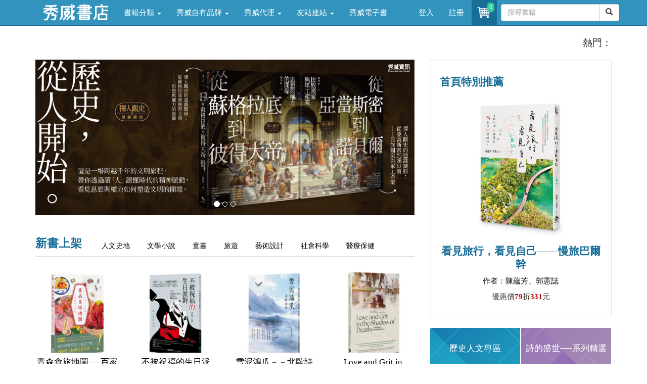

--- FILE ---
content_type: text/html; charset=utf-8
request_url: https://store.showwe.tw/
body_size: 104027
content:


<!DOCTYPE html>
<html lang="zh-Hant-TW">
<head>
<!-- Global site tag (gtag.js) - Google Analytics 4-->
<script async src="https://www.googletagmanager.com/gtag/js?id=G-SG3V9NPSKR"></script>
<script>
 window.dataLayer = window.dataLayer || [];
 function gtag(){dataLayer.push(arguments);}
 gtag('js', new Date());

 gtag('config', 'G-SG3V9NPSKR');
 gtag('config', 'UA-52267539-2');
</script>
<!-- Global site tag (gtag.js) - Google Analytics 4-->
    <meta charset="utf-8" /><meta http-equiv="X-UA-Compatible" content="IE=edge" /><meta name="viewport" content="width=device-width, initial-scale=1" /><title>
	秀威書店
</title><link rel="Shortcut Icon" type="image/x-icon" href="/pic/sw_icon.ico" /><link rel="stylesheet" href="//maxcdn.bootstrapcdn.com/bootstrap/3.3.7/css/bootstrap.min.css" integrity="sha384-BVYiiSIFeK1dGmJRAkycuHAHRg32OmUcww7on3RYdg4Va+PmSTsz/K68vbdEjh4u" crossorigin="anonymous" /><link href="/Styles/blog-home.css" rel="stylesheet" />

    <!--[if lt IE 9]>
      <script src="https://oss.maxcdn.com/html5shiv/3.7.2/html5shiv.min.js"></script>
      <script src="https://oss.maxcdn.com/respond/1.4.2/respond.min.js"></script>
    <![endif]-->
    
    <script src="https://code.jquery.com/jquery-1.12.4.min.js" integrity="sha256-ZosEbRLbNQzLpnKIkEdrPv7lOy9C27hHQ+Xp8a4MxAQ=" crossorigin="anonymous"></script>
    <script src="//maxcdn.bootstrapcdn.com/bootstrap/3.3.7/js/bootstrap.min.js" integrity="sha384-Tc5IQib027qvyjSMfHjOMaLkfuWVxZxUPnCJA7l2mCWNIpG9mGCD8wGNIcPD7Txa" crossorigin="anonymous"></script>

    
</head>
<body>
    <form method="post" action="./" id="form1">
<div class="aspNetHidden">
<input type="hidden" name="__EVENTTARGET" id="__EVENTTARGET" value="" />
<input type="hidden" name="__EVENTARGUMENT" id="__EVENTARGUMENT" value="" />
<input type="hidden" name="__VIEWSTATE" id="__VIEWSTATE" value="jUZLeVwhUscOQj0xchGgxHdWmgUKNk0mf1ArNq9fQBmPqX+0hR6MQnwUIE4uhGGgJdp6cjMMy5GlKNyQlthz93LClEcxOJU8TGpyf4cVTjI=" />
</div>

<script type="text/javascript">
//<![CDATA[
var theForm = document.forms['form1'];
if (!theForm) {
    theForm = document.form1;
}
function __doPostBack(eventTarget, eventArgument) {
    if (!theForm.onsubmit || (theForm.onsubmit() != false)) {
        theForm.__EVENTTARGET.value = eventTarget;
        theForm.__EVENTARGUMENT.value = eventArgument;
        theForm.submit();
    }
}
//]]>
</script>


<div class="aspNetHidden">

	<input type="hidden" name="__VIEWSTATEGENERATOR" id="__VIEWSTATEGENERATOR" value="90059987" />
	<input type="hidden" name="__EVENTVALIDATION" id="__EVENTVALIDATION" value="+smrnsiQGvL7JWHmHu9DYkkQ1gbV+RGT6uzYfTzlkdzs9NbjXmA6dClwz8GmBHF4uOmQo8tjzAkanEcbHtU5/Mm6fHwutMBCKMZniXune/U8XaedwrrW07Dp7yyEZCXmu7dcaGKh66CKq6dJAN1lOw==" />
</div>
        
<!-- Navigation -->
<header class="navbar navbar-inverse navbar-fixed-top bs-docs-nav" role="banner">
    <div class="container">
        <div class="navbar-header">
            <button class="navbar-toggle collapsed" type="button" data-toggle="collapse" data-target=".bs-navbar-collapse">
                <span class="icon-bar"></span>
                <span class="icon-bar"></span>
                <span class="icon-bar"></span>
            </button>
            <a href="/">
                <img src="/logo_w.png" class="img-responsive" style="max-width: 130px; margin: 5px 15px 0px 15px;"></a>
        </div>
        <nav class="navbar-collapse bs-navbar-collapse collapse" role="navigation" style="height: 1px;">
            <ul class="nav navbar-nav">
                <li class='dropdown'><a href='#' class='dropdown-toggle' data-toggle='dropdown'>書籍分類 <b class='caret'></b></a><ul class='dropdown-menu'><li><a href='/bookzone.aspx?zone=%e6%96%b0%e6%9b%b879%e6%8a%98'>新書上架</a></li><li><a href='/category.aspx?c=%e4%ba%ba%e6%96%87%e5%8f%b2%e5%9c%b0'>人文史地</a></li><li><a href='/category.aspx?c=%e6%96%87%e5%ad%b8%e5%b0%8f%e8%aa%aa'>文學小說</a></li><li><a href='/category.aspx?c=%e7%a4%be%e6%9c%83%e7%a7%91%e5%ad%b8'>社會科學</a></li><li><a href='/category.aspx?c=%e8%97%9d%e8%a1%93%e8%a8%ad%e8%a8%88'>藝術設計</a></li><li><a href='/category.aspx?c=%e5%95%86%e6%a5%ad%e7%90%86%e8%b2%a1'>商業理財</a></li><li><a href='/category.aspx?c=%e8%aa%9e%e8%a8%80%e5%ad%b8%e7%bf%92'>語言學習</a></li><li><a href='/category.aspx?c=%e6%97%85%e9%81%8a'>旅遊</a></li><li><a href='/category.aspx?c=%e5%ae%97%e6%95%99%e5%91%bd%e7%90%86'>宗教命理</a></li><li><a href='/category.aspx?c=%e7%94%9f%e6%b4%bb%e9%a2%a8%e6%a0%bc'>生活風格</a></li><li><a href='/category.aspx?c=%e5%bf%83%e7%90%86%e5%8b%b5%e5%bf%97'>心理勵志</a></li><li><a href='/category.aspx?c=%e7%ab%a5%e6%9b%b8/%e9%9d%92%e5%b0%91%e5%b9%b4%e6%96%87%e5%ad%b8'>童書/青少年文學</a></li><li><a href='/category.aspx?c=%e8%a6%aa%e5%ad%90%e6%95%99%e9%a4%8a'>親子教養</a></li><li><a href='/category.aspx?c=%e8%bc%95%e5%b0%8f%e8%aa%aa'>輕小說</a></li></ul></li><li class='dropdown'><a href='#' class='dropdown-toggle' data-toggle='dropdown'>秀威自有品牌 <b class='caret'></b></a><ul class='dropdown-menu'><li><a href='/swbrand.aspx?pub=%e7%a7%80%e5%a8%81%e5%87%ba%e7%89%88'>秀威出版</a></li><li><a href='/swbrand.aspx?pub=%e9%87%80%e5%87%ba%e7%89%88'>釀出版</a></li><li><a href='/swbrand.aspx?pub=%e6%96%b0%e9%8a%b3%e6%96%87%e5%89%b5'>新銳文創</a></li><li><a href='/swbrand.aspx?pub=%e7%8d%a8%e7%ab%8b%e4%bd%9c%e5%ae%b6'>獨立作家</a></li><li><a href='/swbrand.aspx?pub=%e8%a6%81%e6%9c%89%e5%85%89'>要有光</a></li><li><a href='/swbrand.aspx?pub=%e7%a7%80%e5%a8%81%e5%b0%91%e5%b9%b4'>秀威少年</a></li><li><a href='/swbrand.aspx?pub=%e7%a7%80%e5%a8%81%e7%b6%93%e5%85%b8'>秀威經典</a></li></ul></li><li class='dropdown'><a href='#' class='dropdown-toggle' data-toggle='dropdown'>秀威代理 <b class='caret'></b></a><ul class='dropdown-menu'><li><a href='/publisher.aspx?pub=%e8%87%b4%e5%87%ba%e7%89%88'>致出版</a></li><li><a href='/publisher.aspx?pub=%e7%8d%b5%e6%b5%b7%e4%ba%ba'>獵海人</a></li><li><a href='/publisher.aspx?pub=%e5%bf%83%e4%b8%80%e5%a0%82'>心一堂</a></li><li><a href='/publisher.aspx?pub=%e5%85%89%e7%9a%84%e8%aa%b2%e7%a8%8b'>光的課程</a></li><li><a href='/publisher.aspx?pub=%e5%b8%8c%e6%9c%9b%e5%ad%b8'>希望學</a></li><li><a href='/publisher.aspx?pub=%e8%81%af%e5%88%a9%e5%aa%92%e9%ab%94(TVBS)'>聯利媒體(TVBS)</a></li><li><a href='/publisher.aspx?pub=%e5%9c%8b%e7%ab%8b%e5%9c%8b%e7%88%b6%e7%b4%80%e5%bf%b5%e9%a4%a8'>國立國父紀念館</a></li><li><a href='/publisher.aspx?pub=%e5%9c%8b%e9%98%b2%e9%83%a8%e6%94%bf%e5%8b%99%e8%be%a6%e5%85%ac%e5%ae%a4'>國防部政務辦公室</a></li><li><a href='/publisher.aspx?pub=%e8%b2%a1%e5%9c%98%e6%b3%95%e4%ba%ba%e5%9f%ba%e7%9d%a3%e6%95%99%e6%a9%84%e6%ac%96%e6%96%87%e5%8c%96%e4%ba%8b%e6%a5%ad%e5%9f%ba%e9%87%91%e6%9c%83(%e7%a7%80%e5%a8%81%e4%bb%a3%e7%90%86)'>更多出版社</a></li></ul></li><li class='dropdown'><a href='#' class='dropdown-toggle' data-toggle='dropdown'>友站連結 <b class='caret'></b></a><ul class='dropdown-menu'><li><a href='//showwe.tw' target='_blank'>作家生活誌</a></li><li><a href='//www.govbooks.com.tw' target='_blank'>國家書店</a></li></ul></li><li><a href='/ebook/list.aspx?c=人文史地'>秀威電子書</a></li>
                
            </ul>

            <ul class="nav navbar-nav navbar-right">
                <li id="Head1_lilogin">
                    <a href="/login.aspx">登入</a>
                </li>
                <li id="Head1_lireg">
                    <a href="/register.aspx">註冊</a>
                </li>
                
                <li class="open">
                    <a href="/shop/cart.aspx" style="padding:8px;position:relative;" title="購物車" aria-expanded="true">
                        <i class="fa fa-star text-yellow">
                            <div class="buyno img-rounded">
                                <span id="TopCartCount">0</span>
                            </div>
                            <img class="img-circle" src="/pic/shoppingcar.png" style="width:34px" />
                        </i>
                    </a>
                </li>
                <li style="margin: 8px 0 0 8px;">
                    <div id="Head1_PanelSearch" onkeypress="javascript:return WebForm_FireDefaultButton(event, &#39;Head1_btnSearch&#39;)">
	
                    <div class="input-group">
                        <input name="ctl00$Head1$txtSearch" type="text" maxlength="20" id="Head1_txtSearch" class="form-control" placeholder="搜尋書籍" />

                        <span class="input-group-btn" style="width: 0px;">
                            <a id="Head1_btnSearch" class="btn btn-default" href="javascript:__doPostBack(&#39;ctl00$Head1$btnSearch&#39;,&#39;&#39;)"><span class="glyphicon glyphicon-search"></span></a>
                            
                        </span>
                    </div>
                    
</div>
                </li>
            </ul>
        </nav>
    </div>
</header>

        <div class="container">
            <div class="row">
                <div class="col-md-12 hidden-xs">
                    
                </div>
            </div>

            
<!-- 麵包屑 -->
<div class="row">
<div class="col-md-4 swlist">

</div>
<!-- 標籤 -->
<div class="col-md-8 text-right" style="font-size: 19px; margin-bottom: 20px;">
熱門：

</div>
</div>

<!-- 主區塊 -->
<div class="row">
<!-- 左邊欄 -->
<div class="col-md-8 swlist">
<!-- 輪播 -->
<div id="carousel-example-generic" class="carousel slide" data-ride="carousel">
<!-- Indicators -->
<ol class="carousel-indicators">

<li data-target="#carousel-example-generic" data-slide-to="0"  class='active'></li>

<li data-target="#carousel-example-generic" data-slide-to="1" ></li>

<li data-target="#carousel-example-generic" data-slide-to="2" ></li>

</ol>
<!-- Wrapper for slides -->
<div class="carousel-inner" role="listbox">

<div class="item active">
<a href="https://store.showwe.tw/discountset.aspx?no=220">
<img class="img-responsive" src="//www.showwe.tw/pic/banner/banner_807.jpg" alt="擇人觀史的通識讀冊">
<div class="carousel-caption">

</div>
</a>
&nbsp;&nbsp;&nbsp;</div>

<div class="item">
<a href="https://store.showwe.tw/theme.aspx?theme=67">
<img class="img-responsive" src="//www.showwe.tw/pic/banner/banner_806.jpg" alt="【情色書展】臉紅心跳那些書！還是四下無人再看吧>////<">
<div class="carousel-caption">
<h3>【情色書展】臉紅心跳那些書！還是四下無人再看吧>////<</h3>
</div>
</a>
&nbsp;&nbsp;&nbsp;</div>

<div class="item">
<a href="https://store.showwe.tw/theme.aspx?theme=219">
<img class="img-responsive" src="//www.showwe.tw/pic/banner/banner_804.jpg" alt="好好對自己──閱讀，給自己一份溫柔">
<div class="carousel-caption">

</div>
</a>
&nbsp;&nbsp;&nbsp;</div>

</div>
<!-- Controls -->
<a class="left carousel-control" style="background: none;" href="#carousel-example-generic" role="button" data-slide="prev">
<span class="glyphicon glyphicon-chevron-left" style="color: rgba(0, 0, 0, 0.0);" aria-hidden="true"></span>
<span class="sr-only">Previous</span>
</a>
<a class="right carousel-control" style="background: none;" href="#carousel-example-generic" role="button" data-slide="next">
<span class="glyphicon glyphicon-chevron-right" style="color: rgba(0, 0, 0, 0.0);" aria-hidden="true"></span>
<span class="sr-only">Next</span>
</a>
</div>
<!-- 新書79折-->
<div class="row">
<br>
<div class="col-md-12">
<div role="tabpanel">

<!-- Nav tabs -->
<ul class="nav nav-tabs" role="tablist">
<li role="presentation" class="active swlist-h1" style=" border: none; margin-right: 1em">新書上架</li>
<li role="presentation"><a href="#a1" aria-controls="a1" role="tab" data-toggle="tab">人文史地</a></li>
<li role="presentation"><a href="#a2" aria-controls="a2" role="tab" data-toggle="tab">文學小說</a></li>
<li role="presentation"><a href="#a3" aria-controls="a3" role="tab" data-toggle="tab">童書</a></li>
<li role="presentation"><a href="#a4" aria-controls="a4" role="tab" data-toggle="tab">旅遊</a></li>
<li role="presentation"><a href="#a5" aria-controls="a5" role="tab" data-toggle="tab">藝術設計</a></li>
<li role="presentation"><a href="#a6" aria-controls="a6" role="tab" data-toggle="tab">社會科學</a></li>
<li role="presentation"><a href="#a7" aria-controls="a7" role="tab" data-toggle="tab">醫療保健</a></li>
</ul>
<br>

<!-- Tab panes -->
<div class="tab-content">

<div role="tabpanel" class="tab-pane active" id="a0">
<div class="row bookstore">

<div class="col-md-3 col-xs-6 text-center margin-bottom-add">
<a href="/books.aspx?b=147984" class="book-atc" style="position: relative;">
<!--縮圖-->
<div style="height: 170px; overflow: hidden; display: block">
<img src="/bookpic/9786264121743_01.jpg" width="120" class="img-responsive center-block" onerror="this.src='/pic/ErrorBook.jpg'" />
</div>
<!--縮圖-->
<div style="height: 3.5em; overflow: hidden; display: block; margin-bottom: 10px;">
<h4>青森食旅地圖──百家人氣餐廳×周</h4>
</div>
</a>
<div style="height: 1.5em; overflow: hidden; display: block; margin-bottom: 10px;">
<a href="/books.aspx?b=147984" class="book-atc">
<p>作者：粟子</p>
</a>
</div>
<p>優惠價<span class="price-color">79</span>折<span class="price-color">355</span>元</p>
</div>



<div class="col-md-3 col-xs-6 text-center margin-bottom-add">
<a href="/books.aspx?b=148004" class="book-atc" style="position: relative;">
<!--縮圖-->
<div style="height: 170px; overflow: hidden; display: block">
<img src="/bookpic/9786267515709_01.jpg" width="120" class="img-responsive center-block" onerror="this.src='/pic/ErrorBook.jpg'" />
</div>
<!--縮圖-->
<div style="height: 3.5em; overflow: hidden; display: block; margin-bottom: 10px;">
<h4>不被祝福的生日派對：獸人推理系列</h4>
</div>
</a>
<div style="height: 1.5em; overflow: hidden; display: block; margin-bottom: 10px;">
<a href="/books.aspx?b=148004" class="book-atc">
<p>作者：沙承橦．克狼</p>
</a>
</div>
<p>優惠價<span class="price-color">79</span>折<span class="price-color">276</span>元</p>
</div>



<div class="col-md-3 col-xs-6 text-center margin-bottom-add">
<a href="/books.aspx?b=147994" class="book-atc" style="position: relative;">
<!--縮圖-->
<div style="height: 170px; overflow: hidden; display: block">
<img src="/bookpic/9786269843329_01.jpg" width="120" class="img-responsive center-block" onerror="this.src='/pic/ErrorBook.jpg'" />
</div>
<!--縮圖-->
<div style="height: 3.5em; overflow: hidden; display: block; margin-bottom: 10px;">
<h4>雪泥鴻爪－－北歐詩話</h4>
</div>
</a>
<div style="height: 1.5em; overflow: hidden; display: block; margin-bottom: 10px;">
<a href="/books.aspx?b=147994" class="book-atc">
<p>作者：褚宗堯</p>
</a>
</div>
<p>優惠價<span class="price-color">79</span>折<span class="price-color">197</span>元</p>
</div>



<div class="col-md-3 col-xs-6 text-center margin-bottom-add">
<a href="/books.aspx?b=147973" class="book-atc" style="position: relative;">
<!--縮圖-->
<div style="height: 170px; overflow: hidden; display: block">
<img src="/bookpic/9786264121750_01.jpg" width="120" class="img-responsive center-block" onerror="this.src='/pic/ErrorBook.jpg'" />
</div>
<!--縮圖-->
<div style="height: 3.5em; overflow: hidden; display: block; margin-bottom: 10px;">
<h4>Love and Grit in</h4>
</div>
</a>
<div style="height: 1.5em; overflow: hidden; display: block; margin-bottom: 10px;">
<a href="/books.aspx?b=147973" class="book-atc">
<p>作者：吉羽（Jiyu, Shou-Fang Hu-Moore）著；傅思可（FAUL, Scott Michael）譯</p>
</a>
</div>
<p>優惠價<span class="price-color">79</span>折<span class="price-color">284</span>元</p>
</div>

<div class='clearfix'></div>

<div class="col-md-3 col-xs-6 text-center margin-bottom-add">
<a href="/books.aspx?b=147951" class="book-atc" style="position: relative;">
<!--縮圖-->
<div style="height: 170px; overflow: hidden; display: block">
<img src="/bookpic/9786267770573_01.jpg" width="120" class="img-responsive center-block" onerror="this.src='/pic/ErrorBook.jpg'" />
</div>
<!--縮圖-->
<div style="height: 3.5em; overflow: hidden; display: block; margin-bottom: 10px;">
<h4>哈佛誌：從查爾斯河到世界的人文旅</h4>
</div>
</a>
<div style="height: 1.5em; overflow: hidden; display: block; margin-bottom: 10px;">
<a href="/books.aspx?b=147951" class="book-atc">
<p>作者：方偉達</p>
</a>
</div>
<p>優惠價<span class="price-color">79</span>折<span class="price-color">466</span>元</p>
</div>



<div class="col-md-3 col-xs-6 text-center margin-bottom-add">
<a href="/books.aspx?b=147950" class="book-atc" style="position: relative;">
<!--縮圖-->
<div style="height: 170px; overflow: hidden; display: block">
<img src="/bookpic/9789888947089_01.jpg" width="120" class="img-responsive center-block" onerror="this.src='/pic/ErrorBook.jpg'" />
</div>
<!--縮圖-->
<div style="height: 3.5em; overflow: hidden; display: block; margin-bottom: 10px;">
<h4>命相談奇(虛白廬藏香港六六年刊本</h4>
</div>
</a>
<div style="height: 1.5em; overflow: hidden; display: block; margin-bottom: 10px;">
<a href="/books.aspx?b=147950" class="book-atc">
<p>作者：齊東野</p>
</a>
</div>
<p>優惠價<span class="price-color">79</span>折<span class="price-color">379</span>元</p>
</div>



<div class="col-md-3 col-xs-6 text-center margin-bottom-add">
<a href="/books.aspx?b=147949" class="book-atc" style="position: relative;">
<!--縮圖-->
<div style="height: 170px; overflow: hidden; display: block">
<img src="/bookpic/9789888947072_01.jpg" width="120" class="img-responsive center-block" onerror="this.src='/pic/ErrorBook.jpg'" />
</div>
<!--縮圖-->
<div style="height: 3.5em; overflow: hidden; display: block; margin-bottom: 10px;">
<h4>命相談奇(虛白廬藏香港六六年刊本</h4>
</div>
</a>
<div style="height: 1.5em; overflow: hidden; display: block; margin-bottom: 10px;">
<a href="/books.aspx?b=147949" class="book-atc">
<p>作者：齊東野</p>
</a>
</div>
<p>優惠價<span class="price-color">79</span>折<span class="price-color">379</span>元</p>
</div>



<div class="col-md-3 col-xs-6 text-center margin-bottom-add">
<a href="/books.aspx?b=147948" class="book-atc" style="position: relative;">
<!--縮圖-->
<div style="height: 170px; overflow: hidden; display: block">
<img src="/bookpic/9789888947065_01.jpg" width="120" class="img-responsive center-block" onerror="this.src='/pic/ErrorBook.jpg'" />
</div>
<!--縮圖-->
<div style="height: 3.5em; overflow: hidden; display: block; margin-bottom: 10px;">
<h4>命相談奇(虛白廬藏香港六五年刊本</h4>
</div>
</a>
<div style="height: 1.5em; overflow: hidden; display: block; margin-bottom: 10px;">
<a href="/books.aspx?b=147948" class="book-atc">
<p>作者：齊東野</p>
</a>
</div>
<p>優惠價<span class="price-color">79</span>折<span class="price-color">379</span>元</p>
</div>



</div>
<div class="row">
<div class="col-md-12"><p class="text-right margin-top-add"><a href="/bookzone.aspx?zone=新書79折">&gt;&gt;&gt;更多79折</a></p></div>
</div>
</div>

<div role="tabpanel" class="tab-pane" id="a1">
<div class="row bookstore">

<div class="col-md-3 col-xs-6 text-center margin-bottom-add">
<a href="/books.aspx?b=147857" class="book-atc" style="position: relative;">
<!--縮圖-->
<div style="height: 170px; overflow: hidden; display: block">
<img src="/bookpic/9786267770252_01.jpg" width="120" class="img-responsive center-block" onerror="this.src='/pic/ErrorBook.jpg'" />
</div>
<!--縮圖-->
<div style="height: 3.5em; overflow: hidden; display: block; margin-bottom: 10px;">
<h4>近代中日關係史研究論集</h4>
</div>
</a>
<div style="height: 1.5em; overflow: hidden; display: block; margin-bottom: 10px;">
<a href="/books.aspx?b=147857" class="book-atc">
<p>作者：黃福慶</p>
</a>
</div>
<p>優惠價<span class="price-color">79</span>折<span class="price-color">331</span>元</p>
</div>



<div class="col-md-3 col-xs-6 text-center margin-bottom-add">
<a href="/books.aspx?b=147793" class="book-atc" style="position: relative;">
<!--縮圖-->
<div style="height: 170px; overflow: hidden; display: block">
<img src="/bookpic/9786269997916_01.jpg" width="120" class="img-responsive center-block" onerror="this.src='/pic/ErrorBook.jpg'" />
</div>
<!--縮圖-->
<div style="height: 3.5em; overflow: hidden; display: block; margin-bottom: 10px;">
<h4>台灣光復那些年－－重現1945前</h4>
</div>
</a>
<div style="height: 1.5em; overflow: hidden; display: block; margin-bottom: 10px;">
<a href="/books.aspx?b=147793" class="book-atc">
<p>作者：汪毅夫　解讀者；張鈞凱　主編</p>
</a>
</div>
<p>優惠價<span class="price-color">79</span>折<span class="price-color">316</span>元</p>
</div>



<div class="col-md-3 col-xs-6 text-center margin-bottom-add">
<a href="/books.aspx?b=147759" class="book-atc" style="position: relative;">
<!--縮圖-->
<div style="height: 170px; overflow: hidden; display: block">
<img src="/bookpic/9786267770108_01.jpg" width="120" class="img-responsive center-block" onerror="this.src='/pic/ErrorBook.jpg'" />
</div>
<!--縮圖-->
<div style="height: 3.5em; overflow: hidden; display: block; margin-bottom: 10px;">
<h4>採集東亞：郇和(Robert S</h4>
</div>
</a>
<div style="height: 1.5em; overflow: hidden; display: block; margin-bottom: 10px;">
<a href="/books.aspx?b=147759" class="book-atc">
<p>作者：張安理</p>
</a>
</div>
<p>優惠價<span class="price-color">79</span>折<span class="price-color">252</span>元</p>
</div>



<div class="col-md-3 col-xs-6 text-center margin-bottom-add">
<a href="/books.aspx?b=147717" class="book-atc" style="position: relative;">
<!--縮圖-->
<div style="height: 170px; overflow: hidden; display: block">
<img src="/bookpic/9786267770559_01.jpg" width="120" class="img-responsive center-block" onerror="this.src='/pic/ErrorBook.jpg'" />
</div>
<!--縮圖-->
<div style="height: 3.5em; overflow: hidden; display: block; margin-bottom: 10px;">
<h4>擇人觀史的通識讀冊：從亞當斯密到</h4>
</div>
</a>
<div style="height: 1.5em; overflow: hidden; display: block; margin-bottom: 10px;">
<a href="/books.aspx?b=147717" class="book-atc">
<p>作者：楊仲軒</p>
</a>
</div>
<p>優惠價<span class="price-color">79</span>折<span class="price-color">434</span>元</p>
</div>

<div class='clearfix'></div>

<div class="col-md-3 col-xs-6 text-center margin-bottom-add">
<a href="/books.aspx?b=147716" class="book-atc" style="position: relative;">
<!--縮圖-->
<div style="height: 170px; overflow: hidden; display: block">
<img src="/bookpic/9786267770498_01.jpg" width="120" class="img-responsive center-block" onerror="this.src='/pic/ErrorBook.jpg'" />
</div>
<!--縮圖-->
<div style="height: 3.5em; overflow: hidden; display: block; margin-bottom: 10px;">
<h4>擇人觀史的通識讀冊：從蘇格拉底到</h4>
</div>
</a>
<div style="height: 1.5em; overflow: hidden; display: block; margin-bottom: 10px;">
<a href="/books.aspx?b=147716" class="book-atc">
<p>作者：楊仲軒</p>
</a>
</div>
<p>優惠價<span class="price-color">79</span>折<span class="price-color">434</span>元</p>
</div>



<div class="col-md-3 col-xs-6 text-center margin-bottom-add">
<a href="/books.aspx?b=147566" class="book-atc" style="position: relative;">
<!--縮圖-->
<div style="height: 170px; overflow: hidden; display: block">
<img src="/bookpic/9786267565308_01.jpg" width="120" class="img-responsive center-block" onerror="this.src='/pic/ErrorBook.jpg'" />
</div>
<!--縮圖-->
<div style="height: 3.5em; overflow: hidden; display: block; margin-bottom: 10px;">
<h4>我在中國大使館基層工作</h4>
</div>
</a>
<div style="height: 1.5em; overflow: hidden; display: block; margin-bottom: 10px;">
<a href="/books.aspx?b=147566" class="book-atc">
<p>作者：陳曉濱</p>
</a>
</div>
<p>優惠價<span class="price-color">79</span>折<span class="price-color">276</span>元</p>
</div>



<div class="col-md-3 col-xs-6 text-center margin-bottom-add">
<a href="/books.aspx?b=147261" class="book-atc" style="position: relative;">
<!--縮圖-->
<div style="height: 170px; overflow: hidden; display: block">
<img src="/bookpic/9786267770078_01.jpg" width="120" class="img-responsive center-block" onerror="this.src='/pic/ErrorBook.jpg'" />
</div>
<!--縮圖-->
<div style="height: 3.5em; overflow: hidden; display: block; margin-bottom: 10px;">
<h4>羅香林的時代之夢：論「客家源流」</h4>
</div>
</a>
<div style="height: 1.5em; overflow: hidden; display: block; margin-bottom: 10px;">
<a href="/books.aspx?b=147261" class="book-atc">
<p>作者：鄧家洋</p>
</a>
</div>
<p>優惠價<span class="price-color">79</span>折<span class="price-color">355</span>元</p>
</div>



<div class="col-md-3 col-xs-6 text-center margin-bottom-add">
<a href="/books.aspx?b=147568" class="book-atc" style="position: relative;">
<!--縮圖-->
<div style="height: 170px; overflow: hidden; display: block">
<img src="/bookpic/9786269933594_01.jpg" width="120" class="img-responsive center-block" onerror="this.src='/pic/ErrorBook.jpg'" />
</div>
<!--縮圖-->
<div style="height: 3.5em; overflow: hidden; display: block; margin-bottom: 10px;">
<h4>圍龜放蛇話舊城(附書籤)</h4>
</div>
</a>
<div style="height: 1.5em; overflow: hidden; display: block; margin-bottom: 10px;">
<a href="/books.aspx?b=147568" class="book-atc">
<p>作者：王怡方、曾凱怡、魏詩瑜  著；李宸瑩、林楟臻、陳柔安  繪</p>
</a>
</div>
<p>優惠價<span class="price-color">9</span>折<span class="price-color">315</span>元</p>
</div>



</div>
<div class="row">
<div class="col-md-12"><p class="text-right margin-top-add"><a href="/category.aspx?c=人文史地">&gt;&gt;&gt;更多好書</a></p></div>
</div>
</div>

<div role="tabpanel" class="tab-pane" id="a2">
<div class="row bookstore">

<div class="col-md-3 col-xs-6 text-center margin-bottom-add">
<a href="/books.aspx?b=148004" class="book-atc" style="position: relative;">
<!--縮圖-->
<div style="height: 170px; overflow: hidden; display: block">
<img src="/bookpic/9786267515709_01.jpg" width="120" class="img-responsive center-block" onerror="this.src='/pic/ErrorBook.jpg'" />
</div>
<!--縮圖-->
<div style="height: 3.5em; overflow: hidden; display: block; margin-bottom: 10px;">
<h4>不被祝福的生日派對：獸人推理系列</h4>
</div>
</a>
<div style="height: 1.5em; overflow: hidden; display: block; margin-bottom: 10px;">
<a href="/books.aspx?b=148004" class="book-atc">
<p>作者：沙承橦．克狼</p>
</a>
</div>
<p>優惠價<span class="price-color">79</span>折<span class="price-color">276</span>元</p>
</div>



<div class="col-md-3 col-xs-6 text-center margin-bottom-add">
<a href="/books.aspx?b=147994" class="book-atc" style="position: relative;">
<!--縮圖-->
<div style="height: 170px; overflow: hidden; display: block">
<img src="/bookpic/9786269843329_01.jpg" width="120" class="img-responsive center-block" onerror="this.src='/pic/ErrorBook.jpg'" />
</div>
<!--縮圖-->
<div style="height: 3.5em; overflow: hidden; display: block; margin-bottom: 10px;">
<h4>雪泥鴻爪－－北歐詩話</h4>
</div>
</a>
<div style="height: 1.5em; overflow: hidden; display: block; margin-bottom: 10px;">
<a href="/books.aspx?b=147994" class="book-atc">
<p>作者：褚宗堯</p>
</a>
</div>
<p>優惠價<span class="price-color">79</span>折<span class="price-color">197</span>元</p>
</div>



<div class="col-md-3 col-xs-6 text-center margin-bottom-add">
<a href="/books.aspx?b=147926" class="book-atc" style="position: relative;">
<!--縮圖-->
<div style="height: 170px; overflow: hidden; display: block">
<img src="/bookpic/9786264121729_01.jpg" width="120" class="img-responsive center-block" onerror="this.src='/pic/ErrorBook.jpg'" />
</div>
<!--縮圖-->
<div style="height: 3.5em; overflow: hidden; display: block; margin-bottom: 10px;">
<h4>偷花</h4>
</div>
</a>
<div style="height: 1.5em; overflow: hidden; display: block; margin-bottom: 10px;">
<a href="/books.aspx?b=147926" class="book-atc">
<p>作者：柳一／文；黑皮／繪圖、攝影</p>
</a>
</div>
<p>優惠價<span class="price-color">79</span>折<span class="price-color">276</span>元</p>
</div>



<div class="col-md-3 col-xs-6 text-center margin-bottom-add">
<a href="/books.aspx?b=147924" class="book-atc" style="position: relative;">
<!--縮圖-->
<div style="height: 170px; overflow: hidden; display: block">
<img src="/bookpic/9786267515730_01.jpg" width="120" class="img-responsive center-block" onerror="this.src='/pic/ErrorBook.jpg'" />
</div>
<!--縮圖-->
<div style="height: 3.5em; overflow: hidden; display: block; margin-bottom: 10px;">
<h4>站起來時才發覺世界好冷</h4>
</div>
</a>
<div style="height: 1.5em; overflow: hidden; display: block; margin-bottom: 10px;">
<a href="/books.aspx?b=147924" class="book-atc">
<p>作者：蕭旻宜</p>
</a>
</div>
<p>優惠價<span class="price-color">79</span>折<span class="price-color">229</span>元</p>
</div>

<div class='clearfix'></div>

<div class="col-md-3 col-xs-6 text-center margin-bottom-add">
<a href="/books.aspx?b=147884" class="book-atc" style="position: relative;">
<!--縮圖-->
<div style="height: 170px; overflow: hidden; display: block">
<img src="/bookpic/9786267770610_01.jpg" width="120" class="img-responsive center-block" onerror="this.src='/pic/ErrorBook.jpg'" />
</div>
<!--縮圖-->
<div style="height: 3.5em; overflow: hidden; display: block; margin-bottom: 10px;">
<h4>蟲洞玫瑰： 米家路中英對照詩選（</h4>
</div>
</a>
<div style="height: 1.5em; overflow: hidden; display: block; margin-bottom: 10px;">
<a href="/books.aspx?b=147884" class="book-atc">
<p>作者：米家路（Mi Jialu）</p>
</a>
</div>
<p>優惠價<span class="price-color">79</span>折<span class="price-color">237</span>元</p>
</div>



<div class="col-md-3 col-xs-6 text-center margin-bottom-add">
<a href="/books.aspx?b=147875" class="book-atc" style="position: relative;">
<!--縮圖-->
<div style="height: 170px; overflow: hidden; display: block">
<img src="/bookpic/9786264121620_01.jpg" width="120" class="img-responsive center-block" onerror="this.src='/pic/ErrorBook.jpg'" />
</div>
<!--縮圖-->
<div style="height: 3.5em; overflow: hidden; display: block; margin-bottom: 10px;">
<h4>島嶼百工圖</h4>
</div>
</a>
<div style="height: 1.5em; overflow: hidden; display: block; margin-bottom: 10px;">
<a href="/books.aspx?b=147875" class="book-atc">
<p>作者：蘇亞琪</p>
</a>
</div>
<p>優惠價<span class="price-color">79</span>折<span class="price-color">221</span>元</p>
</div>



<div class="col-md-3 col-xs-6 text-center margin-bottom-add">
<a href="/books.aspx?b=147873" class="book-atc" style="position: relative;">
<!--縮圖-->
<div style="height: 170px; overflow: hidden; display: block">
<img src="/bookpic/9786264121736_01.jpg" width="120" class="img-responsive center-block" onerror="this.src='/pic/ErrorBook.jpg'" />
</div>
<!--縮圖-->
<div style="height: 3.5em; overflow: hidden; display: block; margin-bottom: 10px;">
<h4>來歐洲喝杯咖啡吧！</h4>
</div>
</a>
<div style="height: 1.5em; overflow: hidden; display: block; margin-bottom: 10px;">
<a href="/books.aspx?b=147873" class="book-atc">
<p>作者：歐洲華文作家協會  著；常暉  主編；高麗娟、李筱筠  副主編</p>
</a>
</div>
<p>優惠價<span class="price-color">79</span>折<span class="price-color">355</span>元</p>
</div>



<div class="col-md-3 col-xs-6 text-center margin-bottom-add">
<a href="/books.aspx?b=147825" class="book-atc" style="position: relative;">
<!--縮圖-->
<div style="height: 170px; overflow: hidden; display: block">
<img src="/bookpic/9786264121637_01.jpg" width="120" class="img-responsive center-block" onerror="this.src='/pic/ErrorBook.jpg'" />
</div>
<!--縮圖-->
<div style="height: 3.5em; overflow: hidden; display: block; margin-bottom: 10px;">
<h4>異色寓言錄</h4>
</div>
</a>
<div style="height: 1.5em; overflow: hidden; display: block; margin-bottom: 10px;">
<a href="/books.aspx?b=147825" class="book-atc">
<p>作者：梁永佳</p>
</a>
</div>
<p>優惠價<span class="price-color">79</span>折<span class="price-color">237</span>元</p>
</div>



</div>
<div class="row">
<div class="col-md-12"><p class="text-right margin-top-add"><a href="/category.aspx?c=文學小說">&gt;&gt;&gt;更多好書</a></p></div>
</div>
</div>

<div role="tabpanel" class="tab-pane" id="a3">
<div class="row bookstore">

<div class="col-md-3 col-xs-6 text-center margin-bottom-add">
<a href="/books.aspx?b=147936" class="book-atc" style="position: relative;">
<!--縮圖-->
<div style="height: 170px; overflow: hidden; display: block">
<img src="/bookpic/9786269979035_01.jpg" width="120" class="img-responsive center-block" onerror="this.src='/pic/ErrorBook.jpg'" />
</div>
<!--縮圖-->
<div style="height: 3.5em; overflow: hidden; display: block; margin-bottom: 10px;">
<h4>曼尼先生──鬼才的Money祕技</h4>
</div>
</a>
<div style="height: 1.5em; overflow: hidden; display: block; margin-bottom: 10px;">
<a href="/books.aspx?b=147936" class="book-atc">
<p>作者：李雅雯（十方）／文；CC／圖</p>
</a>
</div>
<p>優惠價<span class="price-color">79</span>折<span class="price-color">237</span>元</p>
</div>



<div class="col-md-3 col-xs-6 text-center margin-bottom-add">
<a href="/books.aspx?b=147832" class="book-atc" style="position: relative;">
<!--縮圖-->
<div style="height: 170px; overflow: hidden; display: block">
<img src="/bookpic/9786269281602_01.jpg" width="120" class="img-responsive center-block" onerror="this.src='/pic/ErrorBook.jpg'" />
</div>
<!--縮圖-->
<div style="height: 3.5em; overflow: hidden; display: block; margin-bottom: 10px;">
<h4>星星來的三個朋友</h4>
</div>
</a>
<div style="height: 1.5em; overflow: hidden; display: block; margin-bottom: 10px;">
<a href="/books.aspx?b=147832" class="book-atc">
<p>作者：星光旅人</p>
</a>
</div>
<p>優惠價<span class="price-color">79</span>折<span class="price-color">276</span>元</p>
</div>



<div class="col-md-3 col-xs-6 text-center margin-bottom-add">
<a href="/books.aspx?b=147580" class="book-atc" style="position: relative;">
<!--縮圖-->
<div style="height: 170px; overflow: hidden; display: block">
<img src="/bookpic/9786267820308_01.jpg" width="120" class="img-responsive center-block" onerror="this.src='/pic/ErrorBook.jpg'" />
</div>
<!--縮圖-->
<div style="height: 3.5em; overflow: hidden; display: block; margin-bottom: 10px;">
<h4>烏桕葉的追風之旅</h4>
</div>
</a>
<div style="height: 1.5em; overflow: hidden; display: block; margin-bottom: 10px;">
<a href="/books.aspx?b=147580" class="book-atc">
<p>作者：須文蔚／著；柏玟／繪</p>
</a>
</div>
<p>優惠價<span class="price-color">79</span>折<span class="price-color">276</span>元</p>
</div>



<div class="col-md-3 col-xs-6 text-center margin-bottom-add">
<a href="/books.aspx?b=147357" class="book-atc" style="position: relative;">
<!--縮圖-->
<div style="height: 170px; overflow: hidden; display: block">
<img src="/bookpic/9786269979097_01.jpg" width="120" class="img-responsive center-block" onerror="this.src='/pic/ErrorBook.jpg'" />
</div>
<!--縮圖-->
<div style="height: 3.5em; overflow: hidden; display: block; margin-bottom: 10px;">
<h4>不成雙的襪子</h4>
</div>
</a>
<div style="height: 1.5em; overflow: hidden; display: block; margin-bottom: 10px;">
<a href="/books.aspx?b=147357" class="book-atc">
<p>作者：洪佳如／文；陳柔均／圖</p>
</a>
</div>
<p>優惠價<span class="price-color">79</span>折<span class="price-color">237</span>元</p>
</div>

<div class='clearfix'></div>

<div class="col-md-3 col-xs-6 text-center margin-bottom-add">
<a href="/books.aspx?b=146995" class="book-atc" style="position: relative;">
<!--縮圖-->
<div style="height: 170px; overflow: hidden; display: block">
<img src="/bookpic/9786269979066_01.jpg" width="120" class="img-responsive center-block" onerror="this.src='/pic/ErrorBook.jpg'" />
</div>
<!--縮圖-->
<div style="height: 3.5em; overflow: hidden; display: block; margin-bottom: 10px;">
<h4>哥布林的陰謀與詭計：小怪獸洛可可</h4>
</div>
</a>
<div style="height: 1.5em; overflow: hidden; display: block; margin-bottom: 10px;">
<a href="/books.aspx?b=146995" class="book-atc">
<p>作者：小羊把拔</p>
</a>
</div>
<p>優惠價<span class="price-color">9</span>折<span class="price-color">288</span>元</p>
</div>



<div class="col-md-3 col-xs-6 text-center margin-bottom-add">
<a href="/books.aspx?b=146830" class="book-atc" style="position: relative;">
<!--縮圖-->
<div style="height: 170px; overflow: hidden; display: block">
<img src="/bookpic/9786269979059_01.jpg" width="120" class="img-responsive center-block" onerror="this.src='/pic/ErrorBook.jpg'" />
</div>
<!--縮圖-->
<div style="height: 3.5em; overflow: hidden; display: block; margin-bottom: 10px;">
<h4>印記九張犁</h4>
</div>
</a>
<div style="height: 1.5em; overflow: hidden; display: block; margin-bottom: 10px;">
<a href="/books.aspx?b=146830" class="book-atc">
<p>作者：何元亨</p>
</a>
</div>
<p>優惠價<span class="price-color">9</span>折<span class="price-color">270</span>元</p>
</div>



<div class="col-md-3 col-xs-6 text-center margin-bottom-add">
<a href="/books.aspx?b=146762" class="book-atc" style="position: relative;">
<!--縮圖-->
<div style="height: 170px; overflow: hidden; display: block">
<img src="/bookpic/9786269979042_01.jpg" width="120" class="img-responsive center-block" onerror="this.src='/pic/ErrorBook.jpg'" />
</div>
<!--縮圖-->
<div style="height: 3.5em; overflow: hidden; display: block; margin-bottom: 10px;">
<h4>尪仔衫：蘇善雙語囡仔詩</h4>
</div>
</a>
<div style="height: 1.5em; overflow: hidden; display: block; margin-bottom: 10px;">
<a href="/books.aspx?b=146762" class="book-atc">
<p>作者：蘇善</p>
</a>
</div>
<p>優惠價<span class="price-color">9</span>折<span class="price-color">270</span>元</p>
</div>



<div class="col-md-3 col-xs-6 text-center margin-bottom-add">
<a href="/books.aspx?b=145880" class="book-atc" style="position: relative;">
<!--縮圖-->
<div style="height: 170px; overflow: hidden; display: block">
<img src="/bookpic/9786267666043_01.jpg" width="120" class="img-responsive center-block" onerror="this.src='/pic/ErrorBook.jpg'" />
</div>
<!--縮圖-->
<div style="height: 3.5em; overflow: hidden; display: block; margin-bottom: 10px;">
<h4>布農族的奇妙遊戲大發現</h4>
</div>
</a>
<div style="height: 1.5em; overflow: hidden; display: block; margin-bottom: 10px;">
<a href="/books.aspx?b=145880" class="book-atc">
<p>作者：洪宏．文／吳峰霆．繪／王武榮．譯</p>
</a>
</div>
<p>優惠價<span class="price-color">9</span>折<span class="price-color">432</span>元</p>
</div>



</div>
<div class="row">
<div class="col-md-12"><p class="text-right margin-top-add"><a href="/category.aspx?c=童書/青少年文學">&gt;&gt;&gt;更多好書</a></p></div>
</div>
</div>

<div role="tabpanel" class="tab-pane" id="a4">
<div class="row bookstore">

<div class="col-md-3 col-xs-6 text-center margin-bottom-add">
<a href="/books.aspx?b=147984" class="book-atc" style="position: relative;">
<!--縮圖-->
<div style="height: 170px; overflow: hidden; display: block">
<img src="/bookpic/9786264121743_01.jpg" width="120" class="img-responsive center-block" onerror="this.src='/pic/ErrorBook.jpg'" />
</div>
<!--縮圖-->
<div style="height: 3.5em; overflow: hidden; display: block; margin-bottom: 10px;">
<h4>青森食旅地圖──百家人氣餐廳×周</h4>
</div>
</a>
<div style="height: 1.5em; overflow: hidden; display: block; margin-bottom: 10px;">
<a href="/books.aspx?b=147984" class="book-atc">
<p>作者：粟子</p>
</a>
</div>
<p>優惠價<span class="price-color">79</span>折<span class="price-color">355</span>元</p>
</div>



<div class="col-md-3 col-xs-6 text-center margin-bottom-add">
<a href="/books.aspx?b=147951" class="book-atc" style="position: relative;">
<!--縮圖-->
<div style="height: 170px; overflow: hidden; display: block">
<img src="/bookpic/9786267770573_01.jpg" width="120" class="img-responsive center-block" onerror="this.src='/pic/ErrorBook.jpg'" />
</div>
<!--縮圖-->
<div style="height: 3.5em; overflow: hidden; display: block; margin-bottom: 10px;">
<h4>哈佛誌：從查爾斯河到世界的人文旅</h4>
</div>
</a>
<div style="height: 1.5em; overflow: hidden; display: block; margin-bottom: 10px;">
<a href="/books.aspx?b=147951" class="book-atc">
<p>作者：方偉達</p>
</a>
</div>
<p>優惠價<span class="price-color">79</span>折<span class="price-color">466</span>元</p>
</div>



<div class="col-md-3 col-xs-6 text-center margin-bottom-add">
<a href="/books.aspx?b=147414" class="book-atc" style="position: relative;">
<!--縮圖-->
<div style="height: 170px; overflow: hidden; display: block">
<img src="/bookpic/9786264121453_01.jpg" width="120" class="img-responsive center-block" onerror="this.src='/pic/ErrorBook.jpg'" />
</div>
<!--縮圖-->
<div style="height: 3.5em; overflow: hidden; display: block; margin-bottom: 10px;">
<h4>看見旅行，看見自己——慢旅巴爾幹</h4>
</div>
</a>
<div style="height: 1.5em; overflow: hidden; display: block; margin-bottom: 10px;">
<a href="/books.aspx?b=147414" class="book-atc">
<p>作者：陳蘊芳、郭憲誌</p>
</a>
</div>
<p>優惠價<span class="price-color">79</span>折<span class="price-color">331</span>元</p>
</div>



<div class="col-md-3 col-xs-6 text-center margin-bottom-add">
<a href="/books.aspx?b=147262" class="book-atc" style="position: relative;">
<!--縮圖-->
<div style="height: 170px; overflow: hidden; display: block">
<img src="/bookpic/9786264121330_01.jpg" width="120" class="img-responsive center-block" onerror="this.src='/pic/ErrorBook.jpg'" />
</div>
<!--縮圖-->
<div style="height: 3.5em; overflow: hidden; display: block; margin-bottom: 10px;">
<h4>天山那靈</h4>
</div>
</a>
<div style="height: 1.5em; overflow: hidden; display: block; margin-bottom: 10px;">
<a href="/books.aspx?b=147262" class="book-atc">
<p>作者：張志誠</p>
</a>
</div>
<p>優惠價<span class="price-color">9</span>折<span class="price-color">432</span>元</p>
</div>

<div class='clearfix'></div>

<div class="col-md-3 col-xs-6 text-center margin-bottom-add">
<a href="/books.aspx?b=147104" class="book-atc" style="position: relative;">
<!--縮圖-->
<div style="height: 170px; overflow: hidden; display: block">
<img src="/bookpic/9786264121415_01.jpg" width="120" class="img-responsive center-block" onerror="this.src='/pic/ErrorBook.jpg'" />
</div>
<!--縮圖-->
<div style="height: 3.5em; overflow: hidden; display: block; margin-bottom: 10px;">
<h4>追夢墨西哥：探訪古文明遺跡 邂逅</h4>
</div>
</a>
<div style="height: 1.5em; overflow: hidden; display: block; margin-bottom: 10px;">
<a href="/books.aspx?b=147104" class="book-atc">
<p>作者：楊可森、洪瑩真、邱喬菁Becky.Ch、花田無邊、梁淑美、洪靜瑩、鄭瑞軒</p>
</a>
</div>
<p>優惠價<span class="price-color">9</span>折<span class="price-color">450</span>元</p>
</div>



<div class="col-md-3 col-xs-6 text-center margin-bottom-add">
<a href="/books.aspx?b=146622" class="book-atc" style="position: relative;">
<!--縮圖-->
<div style="height: 170px; overflow: hidden; display: block">
<img src="/bookpic/9786264121132_01.jpg" width="120" class="img-responsive center-block" onerror="this.src='/pic/ErrorBook.jpg'" />
</div>
<!--縮圖-->
<div style="height: 3.5em; overflow: hidden; display: block; margin-bottom: 10px;">
<h4>葡萄牙旅圖攻略：里斯本×波爾圖×</h4>
</div>
</a>
<div style="height: 1.5em; overflow: hidden; display: block; margin-bottom: 10px;">
<a href="/books.aspx?b=146622" class="book-atc">
<p>作者：粟子</p>
</a>
</div>
<p>優惠價<span class="price-color">9</span>折<span class="price-color">531</span>元</p>
</div>



<div class="col-md-3 col-xs-6 text-center margin-bottom-add">
<a href="/books.aspx?b=145862" class="book-atc" style="position: relative;">
<!--縮圖-->
<div style="height: 170px; overflow: hidden; display: block">
<img src="/bookpic/9786264120623_01.jpg" width="120" class="img-responsive center-block" onerror="this.src='/pic/ErrorBook.jpg'" />
</div>
<!--縮圖-->
<div style="height: 3.5em; overflow: hidden; display: block; margin-bottom: 10px;">
<h4>東瀛萬花筒</h4>
</div>
</a>
<div style="height: 1.5em; overflow: hidden; display: block; margin-bottom: 10px;">
<a href="/books.aspx?b=145862" class="book-atc">
<p>作者：顏帥</p>
</a>
</div>
<p>優惠價<span class="price-color">9</span>折<span class="price-color">405</span>元</p>
</div>



<div class="col-md-3 col-xs-6 text-center margin-bottom-add">
<a href="/books.aspx?b=145795" class="book-atc" style="position: relative;">
<!--縮圖-->
<div style="height: 170px; overflow: hidden; display: block">
<img src="/bookpic/9786264120883_01.jpg" width="120" class="img-responsive center-block" onerror="this.src='/pic/ErrorBook.jpg'" />
</div>
<!--縮圖-->
<div style="height: 3.5em; overflow: hidden; display: block; margin-bottom: 10px;">
<h4>追夢到肯亞：傑瑞大叔 美學攝影 </h4>
</div>
</a>
<div style="height: 1.5em; overflow: hidden; display: block; margin-bottom: 10px;">
<a href="/books.aspx?b=145795" class="book-atc">
<p>作者：傑瑞大叔、Momo姐、李敦錦、廖美珍、Lienqi H、Neo Yeh、Shan、蘇蘇／合著</p>
</a>
</div>
<p>優惠價<span class="price-color">9</span>折<span class="price-color">450</span>元</p>
</div>



</div>
<div class="row">
<div class="col-md-12"><p class="text-right margin-top-add"><a href="/category.aspx?c=旅遊">&gt;&gt;&gt;更多好書</a></p></div>
</div>
</div>

<div role="tabpanel" class="tab-pane" id="a5">
<div class="row bookstore">

<div class="col-md-3 col-xs-6 text-center margin-bottom-add">
<a href="/books.aspx?b=147443" class="book-atc" style="position: relative;">
<!--縮圖-->
<div style="height: 170px; overflow: hidden; display: block">
<img src="/bookpic/9786269817337_01.jpg" width="120" class="img-responsive center-block" onerror="this.src='/pic/ErrorBook.jpg'" />
</div>
<!--縮圖-->
<div style="height: 3.5em; overflow: hidden; display: block; margin-bottom: 10px;">
<h4>臺灣民主路——書法集</h4>
</div>
</a>
<div style="height: 1.5em; overflow: hidden; display: block; margin-bottom: 10px;">
<a href="/books.aspx?b=147443" class="book-atc">
<p>作者：游錫堃編著</p>
</a>
</div>
<p>優惠價<span class="price-color">79</span>折<span class="price-color">790</span>元</p>
</div>



<div class="col-md-3 col-xs-6 text-center margin-bottom-add">
<a href="/books.aspx?b=147333" class="book-atc" style="position: relative;">
<!--縮圖-->
<div style="height: 170px; overflow: hidden; display: block">
<img src="/bookpic/9786267326961_01.jpg" width="120" class="img-responsive center-block" onerror="this.src='/pic/ErrorBook.jpg'" />
</div>
<!--縮圖-->
<div style="height: 3.5em; overflow: hidden; display: block; margin-bottom: 10px;">
<h4>鳳凰變</h4>
</div>
</a>
<div style="height: 1.5em; overflow: hidden; display: block; margin-bottom: 10px;">
<a href="/books.aspx?b=147333" class="book-atc">
<p>作者：王友輝</p>
</a>
</div>
<p>優惠價<span class="price-color">79</span>折<span class="price-color">276</span>元</p>
</div>



<div class="col-md-3 col-xs-6 text-center margin-bottom-add">
<a href="/books.aspx?b=147319" class="book-atc" style="position: relative;">
<!--縮圖-->
<div style="height: 170px; overflow: hidden; display: block">
<img src="/bookpic/9786260152307_01.jpg" width="120" class="img-responsive center-block" onerror="this.src='/pic/ErrorBook.jpg'" />
</div>
<!--縮圖-->
<div style="height: 3.5em; overflow: hidden; display: block; margin-bottom: 10px;">
<h4>一眼千年的相遇－－給故宮觀光客的</h4>
</div>
</a>
<div style="height: 1.5em; overflow: hidden; display: block; margin-bottom: 10px;">
<a href="/books.aspx?b=147319" class="book-atc">
<p>作者：胡岱京</p>
</a>
</div>
<p>優惠價<span class="price-color">79</span>折<span class="price-color">513</span>元</p>
</div>



<div class="col-md-3 col-xs-6 text-center margin-bottom-add">
<a href="/books.aspx?b=146864" class="book-atc" style="position: relative;">
<!--縮圖-->
<div style="height: 170px; overflow: hidden; display: block">
<img src="/bookpic/9786267326855_01.jpg" width="120" class="img-responsive center-block" onerror="this.src='/pic/ErrorBook.jpg'" />
</div>
<!--縮圖-->
<div style="height: 3.5em; overflow: hidden; display: block; margin-bottom: 10px;">
<h4>非常時期·非常電影──淪陷上海電</h4>
</div>
</a>
<div style="height: 1.5em; overflow: hidden; display: block; margin-bottom: 10px;">
<a href="/books.aspx?b=146864" class="book-atc">
<p>作者：王騰飛</p>
</a>
</div>
<p>優惠價<span class="price-color">9</span>折<span class="price-color">324</span>元</p>
</div>

<div class='clearfix'></div>

<div class="col-md-3 col-xs-6 text-center margin-bottom-add">
<a href="/books.aspx?b=146853" class="book-atc" style="position: relative;">
<!--縮圖-->
<div style="height: 170px; overflow: hidden; display: block">
<img src="/bookpic/9786267326831_01.jpg" width="120" class="img-responsive center-block" onerror="this.src='/pic/ErrorBook.jpg'" />
</div>
<!--縮圖-->
<div style="height: 3.5em; overflow: hidden; display: block; margin-bottom: 10px;">
<h4>我這樣創作戲劇課──戲劇的奇幻之</h4>
</div>
</a>
<div style="height: 1.5em; overflow: hidden; display: block; margin-bottom: 10px;">
<a href="/books.aspx?b=146853" class="book-atc">
<p>作者：陳韻文</p>
</a>
</div>
<p>優惠價<span class="price-color">9</span>折<span class="price-color">378</span>元</p>
</div>



<div class="col-md-3 col-xs-6 text-center margin-bottom-add">
<a href="/books.aspx?b=146728" class="book-atc" style="position: relative;">
<!--縮圖-->
<div style="height: 170px; overflow: hidden; display: block">
<img src="/bookpic/9786267326763_01.jpg" width="120" class="img-responsive center-block" onerror="this.src='/pic/ErrorBook.jpg'" />
</div>
<!--縮圖-->
<div style="height: 3.5em; overflow: hidden; display: block; margin-bottom: 10px;">
<h4>電影研究在台灣：跨世代對話</h4>
</div>
</a>
<div style="height: 1.5em; overflow: hidden; display: block; margin-bottom: 10px;">
<a href="/books.aspx?b=146728" class="book-atc">
<p>作者：林芝如、鄧紹宏／主編</p>
</a>
</div>
<p>優惠價<span class="price-color">9</span>折<span class="price-color">441</span>元</p>
</div>



<div class="col-md-3 col-xs-6 text-center margin-bottom-add">
<a href="/books.aspx?b=146476" class="book-atc" style="position: relative;">
<!--縮圖-->
<div style="height: 170px; overflow: hidden; display: block">
<img src="/bookpic/9786267326756_01.jpg" width="120" class="img-responsive center-block" onerror="this.src='/pic/ErrorBook.jpg'" />
</div>
<!--縮圖-->
<div style="height: 3.5em; overflow: hidden; display: block; margin-bottom: 10px;">
<h4>MacGuffin 麥高芬：香港</h4>
</div>
</a>
<div style="height: 1.5em; overflow: hidden; display: block; margin-bottom: 10px;">
<a href="/books.aspx?b=146476" class="book-atc">
<p>作者：林慎</p>
</a>
</div>
<p>優惠價<span class="price-color">9</span>折<span class="price-color">324</span>元</p>
</div>



<div class="col-md-3 col-xs-6 text-center margin-bottom-add">
<a href="/books.aspx?b=146517" class="book-atc" style="position: relative;">
<!--縮圖-->
<div style="height: 170px; overflow: hidden; display: block">
<img src="/bookpic/9786267666098_01.jpg" width="120" class="img-responsive center-block" onerror="this.src='/pic/ErrorBook.jpg'" />
</div>
<!--縮圖-->
<div style="height: 3.5em; overflow: hidden; display: block; margin-bottom: 10px;">
<h4>當時月有淚－－趙雪君劇本集</h4>
</div>
</a>
<div style="height: 1.5em; overflow: hidden; display: block; margin-bottom: 10px;">
<a href="/books.aspx?b=146517" class="book-atc">
<p>作者：趙雪君</p>
</a>
</div>
<p>優惠價<span class="price-color">9</span>折<span class="price-color">405</span>元</p>
</div>



</div>
<div class="row">
<div class="col-md-12"><p class="text-right margin-top-add"><a href="/category.aspx?c=藝術設計">&gt;&gt;&gt;更多好書</a></p></div>
</div>
</div>

<div role="tabpanel" class="tab-pane" id="a6">
<div class="row bookstore">

<div class="col-md-3 col-xs-6 text-center margin-bottom-add">
<a href="/books.aspx?b=147860" class="book-atc" style="position: relative;">
<!--縮圖-->
<div style="height: 170px; overflow: hidden; display: block">
<img src="/bookpic/9786267326992_01.jpg" width="120" class="img-responsive center-block" onerror="this.src='/pic/ErrorBook.jpg'" />
</div>
<!--縮圖-->
<div style="height: 3.5em; overflow: hidden; display: block; margin-bottom: 10px;">
<h4>香港已死？</h4>
</div>
</a>
<div style="height: 1.5em; overflow: hidden; display: block; margin-bottom: 10px;">
<a href="/books.aspx?b=147860" class="book-atc">
<p>作者：張燦輝</p>
</a>
</div>
<p>優惠價<span class="price-color">79</span>折<span class="price-color">300</span>元</p>
</div>



<div class="col-md-3 col-xs-6 text-center margin-bottom-add">
<a href="/books.aspx?b=147874" class="book-atc" style="position: relative;">
<!--縮圖-->
<div style="height: 170px; overflow: hidden; display: block">
<img src="/bookpic/9786267666272_01.jpg" width="120" class="img-responsive center-block" onerror="this.src='/pic/ErrorBook.jpg'" />
</div>
<!--縮圖-->
<div style="height: 3.5em; overflow: hidden; display: block; margin-bottom: 10px;">
<h4>中國大陸經改的政經分析－－從五年</h4>
</div>
</a>
<div style="height: 1.5em; overflow: hidden; display: block; margin-bottom: 10px;">
<a href="/books.aspx?b=147874" class="book-atc">
<p>作者：戴東清</p>
</a>
</div>
<p>優惠價<span class="price-color">79</span>折<span class="price-color">237</span>元</p>
</div>



<div class="col-md-3 col-xs-6 text-center margin-bottom-add">
<a href="/books.aspx?b=147760" class="book-atc" style="position: relative;">
<!--縮圖-->
<div style="height: 170px; overflow: hidden; display: block">
<img src="/bookpic/9786267326985_01.jpg" width="120" class="img-responsive center-block" onerror="this.src='/pic/ErrorBook.jpg'" />
</div>
<!--縮圖-->
<div style="height: 3.5em; overflow: hidden; display: block; margin-bottom: 10px;">
<h4>全球氣候治理的危與機：兼論香港的</h4>
</div>
</a>
<div style="height: 1.5em; overflow: hidden; display: block; margin-bottom: 10px;">
<a href="/books.aspx?b=147760" class="book-atc">
<p>作者：何偉歡、羅金義</p>
</a>
</div>
<p>優惠價<span class="price-color">79</span>折<span class="price-color">237</span>元</p>
</div>



<div class="col-md-3 col-xs-6 text-center margin-bottom-add">
<a href="/books.aspx?b=147531" class="book-atc" style="position: relative;">
<!--縮圖-->
<div style="height: 170px; overflow: hidden; display: block">
<img src="/bookpic/9786267666258_01.jpg" width="120" class="img-responsive center-block" onerror="this.src='/pic/ErrorBook.jpg'" />
</div>
<!--縮圖-->
<div style="height: 3.5em; overflow: hidden; display: block; margin-bottom: 10px;">
<h4>美國觀察</h4>
</div>
</a>
<div style="height: 1.5em; overflow: hidden; display: block; margin-bottom: 10px;">
<a href="/books.aspx?b=147531" class="book-atc">
<p>作者：巫本添</p>
</a>
</div>
<p>優惠價<span class="price-color">79</span>折<span class="price-color">300</span>元</p>
</div>

<div class='clearfix'></div>

<div class="col-md-3 col-xs-6 text-center margin-bottom-add">
<a href="/books.aspx?b=147459" class="book-atc" style="position: relative;">
<!--縮圖-->
<div style="height: 170px; overflow: hidden; display: block">
<img src="/bookpic/9786267770481_01.jpg" width="120" class="img-responsive center-block" onerror="this.src='/pic/ErrorBook.jpg'" />
</div>
<!--縮圖-->
<div style="height: 3.5em; overflow: hidden; display: block; margin-bottom: 10px;">
<h4>華語文教育新趨勢──2024第十</h4>
</div>
</a>
<div style="height: 1.5em; overflow: hidden; display: block; margin-bottom: 10px;">
<a href="/books.aspx?b=147459" class="book-atc">
<p>作者：國立東華大學華語文教學國際博士班 主編</p>
</a>
</div>
<p>優惠價<span class="price-color">79</span>折<span class="price-color">568</span>元</p>
</div>



<div class="col-md-3 col-xs-6 text-center margin-bottom-add">
<a href="/books.aspx?b=147425" class="book-atc" style="position: relative;">
<!--縮圖-->
<div style="height: 170px; overflow: hidden; display: block">
<img src="/bookpic/9786269282579_01.jpg" width="120" class="img-responsive center-block" onerror="this.src='/pic/ErrorBook.jpg'" />
</div>
<!--縮圖-->
<div style="height: 3.5em; overflow: hidden; display: block; margin-bottom: 10px;">
<h4>選擇倒退的十個行動－－如果回頭才</h4>
</div>
</a>
<div style="height: 1.5em; overflow: hidden; display: block; margin-bottom: 10px;">
<a href="/books.aspx?b=147425" class="book-atc">
<p>作者：潘嘉澤</p>
</a>
</div>
<p>優惠價<span class="price-color">79</span>折<span class="price-color">221</span>元</p>
</div>



<div class="col-md-3 col-xs-6 text-center margin-bottom-add">
<a href="/books.aspx?b=147363" class="book-atc" style="position: relative;">
<!--縮圖-->
<div style="height: 170px; overflow: hidden; display: block">
<img src="/bookpic/9786264121552_01.jpg" width="120" class="img-responsive center-block" onerror="this.src='/pic/ErrorBook.jpg'" />
</div>
<!--縮圖-->
<div style="height: 3.5em; overflow: hidden; display: block; margin-bottom: 10px;">
<h4>再造生活地圖：見證世界的社區新生</h4>
</div>
</a>
<div style="height: 1.5em; overflow: hidden; display: block; margin-bottom: 10px;">
<a href="/books.aspx?b=147363" class="book-atc">
<p>作者：黃慶明、藺桃</p>
</a>
</div>
<p>優惠價<span class="price-color">79</span>折<span class="price-color">355</span>元</p>
</div>



<div class="col-md-3 col-xs-6 text-center margin-bottom-add">
<a href="/books.aspx?b=147338" class="book-atc" style="position: relative;">
<!--縮圖-->
<div style="height: 170px; overflow: hidden; display: block">
<img src="/bookpic/9786267588352_01.jpg" width="120" class="img-responsive center-block" onerror="this.src='/pic/ErrorBook.jpg'" />
</div>
<!--縮圖-->
<div style="height: 3.5em; overflow: hidden; display: block; margin-bottom: 10px;">
<h4>慣看秋月春風－－笑談古今7（限量</h4>
</div>
</a>
<div style="height: 1.5em; overflow: hidden; display: block; margin-bottom: 10px;">
<a href="/books.aspx?b=147338" class="book-atc">
<p>作者：王文選</p>
</a>
</div>
<p>優惠價<span class="price-color">79</span>折<span class="price-color">355</span>元</p>
</div>



</div>
<div class="row">
<div class="col-md-12"><p class="text-right margin-top-add"><a href="/category.aspx?c=社會科學">&gt;&gt;&gt;更多好書</a></p></div>
</div>
</div>

<div role="tabpanel" class="tab-pane" id="a7">
<div class="row bookstore">

<div class="col-md-3 col-xs-6 text-center margin-bottom-add">
<a href="/books.aspx?b=144385" class="book-atc" style="position: relative;">
<!--縮圖-->
<div style="height: 170px; overflow: hidden; display: block">
<img src="/bookpic/9786264120159_01.jpg" width="120" class="img-responsive center-block" onerror="this.src='/pic/ErrorBook.jpg'" />
</div>
<!--縮圖-->
<div style="height: 3.5em; overflow: hidden; display: block; margin-bottom: 10px;">
<h4>把脈自學聖經【操作篇】：透視「4</h4>
</div>
</a>
<div style="height: 1.5em; overflow: hidden; display: block; margin-bottom: 10px;">
<a href="/books.aspx?b=144385" class="book-atc">
<p>作者：王又</p>
</a>
</div>
<p>優惠價<span class="price-color">9</span>折<span class="price-color">324</span>元</p>
</div>



<div class="col-md-3 col-xs-6 text-center margin-bottom-add">
<a href="/books.aspx?b=142759" class="book-atc" style="position: relative;">
<!--縮圖-->
<div style="height: 170px; overflow: hidden; display: block">
<img src="/bookpic/9786267346792_01.jpg" width="120" class="img-responsive center-block" onerror="this.src='/pic/ErrorBook.jpg'" />
</div>
<!--縮圖-->
<div style="height: 3.5em; overflow: hidden; display: block; margin-bottom: 10px;">
<h4>臺灣護理發展簡史</h4>
</div>
</a>
<div style="height: 1.5em; overflow: hidden; display: block; margin-bottom: 10px;">
<a href="/books.aspx?b=142759" class="book-atc">
<p>作者：台杏文教基金會 策畫主編</p>
</a>
</div>
<p>優惠價<span class="price-color">9</span>折<span class="price-color">315</span>元</p>
</div>



<div class="col-md-3 col-xs-6 text-center margin-bottom-add">
<a href="/books.aspx?b=140868" class="book-atc" style="position: relative;">
<!--縮圖-->
<div style="height: 170px; overflow: hidden; display: block">
<img src="/bookpic/9786269772605_01.jpg" width="120" class="img-responsive center-block" onerror="this.src='/pic/ErrorBook.jpg'" />
</div>
<!--縮圖-->
<div style="height: 3.5em; overflow: hidden; display: block; margin-bottom: 10px;">
<h4>保健食品新革命－－奈米口溶薄膜產</h4>
</div>
</a>
<div style="height: 1.5em; overflow: hidden; display: block; margin-bottom: 10px;">
<a href="/books.aspx?b=140868" class="book-atc">
<p>作者：布魯克斯（Brooks Kimball Yates）、王俊涵、江晃榮</p>
</a>
</div>
<p>優惠價<span class="price-color">9</span>折<span class="price-color">342</span>元</p>
</div>



<div class="col-md-3 col-xs-6 text-center margin-bottom-add">
<a href="/books.aspx?b=133290" class="book-atc" style="position: relative;">
<!--縮圖-->
<div style="height: 170px; overflow: hidden; display: block">
<img src="/bookpic/9789864455539_01.jpg" width="120" class="img-responsive center-block" onerror="this.src='/pic/ErrorBook.jpg'" />
</div>
<!--縮圖-->
<div style="height: 3.5em; overflow: hidden; display: block; margin-bottom: 10px;">
<h4>探索生命能量的來源 細胞大電廠：</h4>
</div>
</a>
<div style="height: 1.5em; overflow: hidden; display: block; margin-bottom: 10px;">
<a href="/books.aspx?b=133290" class="book-atc">
<p>作者：王剴鏘、鄭漢中 合著</p>
</a>
</div>
<p>優惠價<span class="price-color">9</span>折<span class="price-color">378</span>元</p>
</div>

<div class='clearfix'></div>

<div class="col-md-3 col-xs-6 text-center margin-bottom-add">
<a href="/books.aspx?b=132693" class="book-atc" style="position: relative;">
<!--縮圖-->
<div style="height: 170px; overflow: hidden; display: block">
<img src="/bookpic/9789574392674_01.jpg" width="120" class="img-responsive center-block" onerror="this.src='/pic/ErrorBook.jpg'" />
</div>
<!--縮圖-->
<div style="height: 3.5em; overflow: hidden; display: block; margin-bottom: 10px;">
<h4>能量療癒（POD）</h4>
</div>
</a>
<div style="height: 1.5em; overflow: hidden; display: block; margin-bottom: 10px;">
<a href="/books.aspx?b=132693" class="book-atc">
<p>作者：楊良玉</p>
</a>
</div>
<p>優惠價<span class="price-color">9</span>折<span class="price-color">225</span>元</p>
</div>



<div class="col-md-3 col-xs-6 text-center margin-bottom-add">
<a href="/books.aspx?b=131468" class="book-atc" style="position: relative;">
<!--縮圖-->
<div style="height: 170px; overflow: hidden; display: block">
<img src="/bookpic/9789865573089_01.jpg" width="120" class="img-responsive center-block" onerror="this.src='/pic/ErrorBook.jpg'" />
</div>
<!--縮圖-->
<div style="height: 3.5em; overflow: hidden; display: block; margin-bottom: 10px;">
<h4>六筋經點穴療法</h4>
</div>
</a>
<div style="height: 1.5em; overflow: hidden; display: block; margin-bottom: 10px;">
<a href="/books.aspx?b=131468" class="book-atc">
<p>作者：邱谹益</p>
</a>
</div>
<p>優惠價<span class="price-color">9</span>折<span class="price-color">900</span>元</p>
</div>



<div class="col-md-3 col-xs-6 text-center margin-bottom-add">
<a href="/books.aspx?b=127479" class="book-atc" style="position: relative;">
<!--縮圖-->
<div style="height: 170px; overflow: hidden; display: block">
<img src="/bookpic/9789864454105_01.jpg" width="120" class="img-responsive center-block" onerror="this.src='/pic/ErrorBook.jpg'" />
</div>
<!--縮圖-->
<div style="height: 3.5em; overflow: hidden; display: block; margin-bottom: 10px;">
<h4>二奶的攻防──妳問我答，戰勝乳癌</h4>
</div>
</a>
<div style="height: 1.5em; overflow: hidden; display: block; margin-bottom: 10px;">
<a href="/books.aspx?b=127479" class="book-atc">
<p>作者：鄭翠芬、蘇怡羚、小珊</p>
</a>
</div>
<p>優惠價<span class="price-color">9</span>折<span class="price-color">252</span>元</p>
</div>



<div class="col-md-3 col-xs-6 text-center margin-bottom-add">
<a href="/books.aspx?b=121451" class="book-atc" style="position: relative;">
<!--縮圖-->
<div style="height: 170px; overflow: hidden; display: block">
<img src="/bookpic/9789869705349_01.jpg" width="120" class="img-responsive center-block" onerror="this.src='/pic/ErrorBook.jpg'" />
</div>
<!--縮圖-->
<div style="height: 3.5em; overflow: hidden; display: block; margin-bottom: 10px;">
<h4>醫學與體育的情和緣──一位香港醫</h4>
</div>
</a>
<div style="height: 1.5em; overflow: hidden; display: block; margin-bottom: 10px;">
<a href="/books.aspx?b=121451" class="book-atc">
<p>作者：林馨曾</p>
</a>
</div>
<p>優惠價<span class="price-color">9</span>折<span class="price-color">576</span>元</p>
</div>



</div>
<div class="row">
<div class="col-md-12"><p class="text-right margin-top-add"><a href="/category.aspx?c=醫療保健">&gt;&gt;&gt;更多好書</a></p></div>
</div>
</div>

</div>

</div>
</div>
</div>
<!-- 閱讀注目-->
<div class="row">
                <div class="col-md-12">
                    <h2 class="page-header swlist-h1">閱讀注目</h2>
                </div>
            </div>
<div class="row bookstore">
                
            </div>
<!-- 主題書展 -->
<div class="row">
                <div class="col-md-12">
                    <h2 class="page-header swlist-h1">主題書展</h2>
                </div>
            </div>
<div class="row bookstore">
                
                        <div class="col-md-6 themebooks swlist margin-bottom-add">
                            <h4 style="margin-top: 0">
                                <a href="/theme.aspx?theme=67">【情色書展】臉紅心跳那些書！還是四下無人再看吧>////<</a>
                            </h4>
                            <p>藝術？文學？歷史？政治？深情？還是色情？</p>

                            <br>

                            
                                    <a href="/books.aspx?b=142865">
                                        <img src="/bookpic/9786269799930_01.jpg" width="75" height="107" class="img-responsive" alt="歡──古今中外的情慾故事(限制級)" title="歡──古今中外的情慾故事(限制級)" onerror="this.src='/pic/ErrorBook.jpg'" /></a>
                                
                                    <a href="/books.aspx?b=147287">
                                        <img src="/bookpic/9786267770313_01.jpg" width="75" height="107" class="img-responsive" alt="二十首情詩和一首慾望的歌：中英雙語詩集" title="二十首情詩和一首慾望的歌：中英雙語詩集" onerror="this.src='/pic/ErrorBook.jpg'" /></a>
                                
                                    <a href="/books.aspx?b=10634">
                                        <img src="/bookpic/9789864450800_01.jpg" width="75" height="107" class="img-responsive" alt="風騷與豔情－－中國古典詩詞的女性研究" title="風騷與豔情－－中國古典詩詞的女性研究" onerror="this.src='/pic/ErrorBook.jpg'" /></a>
                                
                                    <a href="/books.aspx?b=122518">
                                        <img src="/bookpic/9789578924628_01.jpg" width="75" height="107" class="img-responsive" alt="維納斯的祕密 ──歐洲藝術散筆" title="維納斯的祕密 ──歐洲藝術散筆" onerror="this.src='/pic/ErrorBook.jpg'" /></a>
                                
                        </div>
                        
                        
                    
                        <div class="col-md-6 themebooks swlist margin-bottom-add">
                            <h4 style="margin-top: 0">
                                <a href="/theme.aspx?theme=219">好好對自己──閱讀，給自己一份溫柔</a>
                            </h4>
                            <p>這個冬天，給自己一份閱讀的陪伴。放慢步調，好好傾聽自己的情緒，與自己和解。
傾聽、療癒，每本書都給你溫柔──單本79折。</p>

                            <br>

                            
                                    <a href="/books.aspx?b=147148">
                                        <img src="/bookpic/9786264121446_01.jpg" width="75" height="107" class="img-responsive" alt="你的青春照見我：親子相處用心不用力，彼此陪伴、自我傾聽，活出自在人生" title="你的青春照見我：親子相處用心不用力，彼此陪伴、自我傾聽，活出自在人生" onerror="this.src='/pic/ErrorBook.jpg'" /></a>
                                
                                    <a href="/books.aspx?b=136303">
                                        <img src="/bookpic/9789864456727_01.jpg" width="75" height="107" class="img-responsive" alt="床邊昆蟲學" title="床邊昆蟲學" onerror="this.src='/pic/ErrorBook.jpg'" /></a>
                                
                                    <a href="/books.aspx?b=3155">
                                        <img src="/bookpic/9789865716318_01.jpg" width="75" height="107" class="img-responsive" alt="因為愛，我存在──一個癌症病人心情故事與一個亞斯伯格症青少年心靈圖畫" title="因為愛，我存在──一個癌症病人心情故事與一個亞斯伯格症青少年心靈圖畫" onerror="this.src='/pic/ErrorBook.jpg'" /></a>
                                
                                    <a href="/books.aspx?b=134727">
                                        <img src="/bookpic/9786267088029_01.jpg" width="75" height="107" class="img-responsive" alt="此後微微——一人一貓的多情記敘" title="此後微微——一人一貓的多情記敘" onerror="this.src='/pic/ErrorBook.jpg'" /></a>
                                
                        </div>
                        
                        <div class='clearfix'></div><div class='col-md-12'><hr></div>
                    
            </div>
</div>
<!-- 左邊欄 -->

<!-- 右邊欄 -->
<div class="col-md-4 hidden-xs swlist">
<!-- 首頁特別推薦 -->
<div class="well text-center">
<div class="row text-left"><div class="col-md-8 col-xs-8"><h4 class="">首頁特別推薦</h4></div></div>


<a href="/books.aspx?b=147414" class="book-atc" style="position: relative;">
<img src="/bookpic/9786264121453_01.jpg" width="180" class="img-responsive center-block" onerror="this.src='/pic/ErrorBook.jpg'">
<h4>看見旅行，看見自己——慢旅巴爾幹</h4>
</a>
<a href="/search.aspx?q=陳蘊芳、郭憲誌" class="book-atc"><p>作者：陳蘊芳、郭憲誌 </p></a>
<p>優惠價<span class="price-color">79</span>折<span class="price-color">331</span>元</p>


</div>
<!--Banner(4小區塊) -->
<div class="btn-group btn-group-justified" role="group" aria-label="Justified button group">
                <a href="/theme.aspx?theme=215" id="c1_Fblock01" class="btn btn-default" style="background: none; background-image: url(pic/banner05.jpg); font-size: 17px; border-color: #FFF; color: #FFF; padding: 1.75em 0;" role="button">歷史人文專區</a>
                <a href="/theme.aspx?theme=214" id="c1_Fblock02" class="btn btn-default" style="background: none; background-image: url(pic/banner06.jpg); font-size: 17px; border-color: #FFF; color: #FFF; padding: 1.75em 0;" role="button">詩的盛世──系列精選</a>
            </div>
<div class="btn-group btn-group-justified margin-bottom-add" role="group" aria-label="Justified button group">
                <a href="/theme.aspx?theme=169" id="c1_Fblock03" class="btn btn-default" style="background: none; background-image: url(pic/banner07.jpg); font-size: 17px; border-color: #FFF; color: #FFF; padding: 1.75em 0;" role="button">蔡登山文史專區</a>
                <a href="/theme.aspx?theme=217" id="c1_Fblock04" class="btn btn-default" style="background: none; background-image: url(pic/banner08.jpg); font-size: 17px; border-color: #FFF; color: #FFF; padding: 1.75em 0;" role="button">中共．香港．國際政治</a>
            </div>
<!--最新消息 -->
<div id="c1_divNews" class="well">
                <div class="row">
                    <div class="col-md-8 col-xs-8">
                        <h4 class="">最新消息</h4>
                    </div>
                </div>
                <div class="row">
                    <div class="col-lg-12">
                        
                                <h4><a href="/announce.aspx?a=417">【公告】農曆春節期間網路書店服務作業時間調整</a></h4>
                                <hr />
                            

                        <p class="text-right"><a href="/announce_list.aspx">更多消息</a></p>
                    </div>
                </div>
            </div>
<!--暢銷排行榜-->
<div class="well">
<div class="row">
<div class="col-md-8 col-xs-8">
<h4 class="">暢銷排行榜</h4>
</div>
</div>
                <div class="row padding-gutter topnumber">
                    
                            <div class="col-md-1">
                                <em>1</em>
                            </div>
                            <div class="col-md-11 text-left" style="padding-right: 15px;">
                                <a href="/books.aspx?b=147717">
                                    <img src='/bookpic/9786267770559_01.jpg' width='120' height='170' class='img-responsive' style='margin-bottom: 1em;' onerror="this.src='/pic/ErrorBook.jpg'" />
                                    <h4>擇人觀史的通識讀冊：從亞當斯密到諾貝爾─</h4>
                                </a>
                                <p style="font-size: 15px;"><a href="/books.aspx?b=147717">作者：楊仲軒</a>／優惠價<span class="price-color">79</span>折<span class="price-color">434</span>元</p>
                                <hr />
                            </div>
                        
                            <div class="col-md-1">
                                <em>2</em>
                            </div>
                            <div class="col-md-11 text-left" style="padding-right: 15px;">
                                <a href="/books.aspx?b=147716">
                                    <img src='/bookpic/9786267770498_01.jpg' width='120' height='170' class='img-responsive' style='margin-bottom: 1em;' onerror="this.src='/pic/ErrorBook.jpg'" />
                                    <h4>擇人觀史的通識讀冊：從蘇格拉底到彼得大帝</h4>
                                </a>
                                <p style="font-size: 15px;"><a href="/books.aspx?b=147716">作者：楊仲軒</a>／優惠價<span class="price-color">79</span>折<span class="price-color">434</span>元</p>
                                <hr />
                            </div>
                        
                            <div class="col-md-1">
                                <em>3</em>
                            </div>
                            <div class="col-md-11 text-left" style="padding-right: 15px;">
                                <a href="/books.aspx?b=144635">
                                    <img src='/bookpic/9786264120364_01.jpg' width='120' height='170' class='img-responsive' style='margin-bottom: 1em;' onerror="this.src='/pic/ErrorBook.jpg'" />
                                    <h4>走進許文龍的雕塑世界</h4>
                                </a>
                                <p style="font-size: 15px;"><a href="/books.aspx?b=144635">作者：林佳龍　總策畫</a>／優惠價<span class="price-color">9</span>折<span class="price-color">405</span>元</p>
                                <hr />
                            </div>
                        
                            <div class="col-md-1">
                                <em>4</em>
                            </div>
                            <div class="col-md-11 text-left" style="padding-right: 15px;">
                                <a href="/books.aspx?b=121909">
                                    
                                    <h4>光的課程靈修系列1：開啟內在生命之光的途</h4>
                                </a>
                                <p style="font-size: 15px;"><a href="/books.aspx?b=121909">作者：【譯者】杜恒芬</a>／優惠價<span class="price-color">9</span>折<span class="price-color">675</span>元</p>
                                <hr />
                            </div>
                        
                            <div class="col-md-1">
                                <em>5</em>
                            </div>
                            <div class="col-md-11 text-left" style="padding-right: 15px;">
                                <a href="/books.aspx?b=147093">
                                    
                                    <h4>詩娜——在山稜線上寫詩</h4>
                                </a>
                                <p style="font-size: 15px;"><a href="/books.aspx?b=147093">作者：詩娜．瑪塔拉</a>／優惠價<span class="price-color">9</span>折<span class="price-color">324</span>元</p>
                                <hr />
                            </div>
                        
                            <div class="col-md-1">
                                <em>6</em>
                            </div>
                            <div class="col-md-11 text-left" style="padding-right: 15px;">
                                <a href="/books.aspx?b=147793">
                                    
                                    <h4>台灣光復那些年－－重現1945前後的胎動</h4>
                                </a>
                                <p style="font-size: 15px;"><a href="/books.aspx?b=147793">作者：汪毅夫　解讀者；張鈞凱　主編</a>／優惠價<span class="price-color">79</span>折<span class="price-color">316</span>元</p>
                                <hr />
                            </div>
                        
                </div>
            </div>
<!-- Youtube -->
<div class="well">
                
                        <div class="embed-responsive embed-responsive-4by3">
                            <iframe class="embed-responsive-item" width="560" height="315" src="https://www.youtube.com/embed/rtp-1qetN8s" allowfullscreen></iframe>
                        </div>
                    
            </div>
</div>
</div>
<!-- 右邊欄 -->

<!-- 話題文章 -->
<div class="row">
<br />
    <div class="col-md-12">
        <div role="tabpanel">

            <!-- Nav tabs -->
            <ul class="nav nav-tabs" role="tablist">
                <li role="presentation" class="active swlist-h1" style="border: none; margin-right: 1em">話題文章</li>
                <li role="presentation" class="active"><a href="#b1" aria-controls="b1" role="tab" data-toggle="tab">最新上線</a></li>
                <li role="presentation"><a href="#b2" aria-controls="b2" role="tab" data-toggle="tab">讀歷史</a></li>
                <li role="presentation"><a href="#b3" aria-controls="b3" role="tab" data-toggle="tab">讀文學</a></li>
                <li role="presentation"><a href="#b4" aria-controls="b4" role="tab" data-toggle="tab">生活品味</a></li>
                <li role="presentation"><a href="#b5" aria-controls="b5" role="tab" data-toggle="tab">政經國際</a></li>
            </ul>
            <br>

            <!-- Tab panes -->
            <div class="tab-content">
                <div role="tabpanel" class="tab-pane active" id="b1">
                    <div class="row">
                        
                                <div class="col-md-3">
                                    <a href="//showwe.tw/choice/choice.aspx?c=626" target="_blank">
                                        <div class="cov-hid">
                                            <div class="index-cov cov-md-h-2nd pulse" style="background-image: url('//www.showwe.tw/pic/choice/626_index.jpg')"></div>
                                        </div>
                                        <h4>文藻外語大學與秀威資訊簽署五年產學合作備忘錄</h4>
                                    </a>
                                    <p class="margin-bottom-add">文藻外語大學與秀威資訊科技股份有限公司近日簽署學術（產學）合作與交流備忘錄，展開為期五年的合作，結合學術研究能量與數位出版專業，推動學術出版與產學交流。</p>
                                </div>
                            
                                <div class="col-md-3">
                                    <a href="//showwe.tw/choice/choice.aspx?c=621" target="_blank">
                                        <div class="cov-hid">
                                            <div class="index-cov cov-md-h-2nd pulse" style="background-image: url('//www.showwe.tw/pic/choice/621_index.jpg')"></div>
                                        </div>
                                        <h4>死磕正義：709案和中國的人權政治</h4>
                                    </a>
                                    <p class="margin-bottom-add">首部針對「中國709維權律師大抓捕案」的系統性研究專著，從結構面雙向分析「人權律師群體」與中共的「法外主義機制」──謹以此書，獻給中國的所有人權律師和人權捍衛者。</p>
                                </div>
                            
                                <div class="col-md-3">
                                    <a href="//showwe.tw/choice/choice.aspx?c=625" target="_blank">
                                        <div class="cov-hid">
                                            <div class="index-cov cov-md-h-2nd pulse" style="background-image: url('//www.showwe.tw/pic/choice/625_index.jpg')"></div>
                                        </div>
                                        <h4>匠心與寫作──《大木作小學徒》出版10個月後的後記</h4>
                                    </a>
                                    <p class="margin-bottom-add">《大木作小學徒》出版後，邱椏峻收到來自不同讀者的回饋，遠遠超出最初提筆寫下這段歷程時的想像。對他來說，木工和寫作都還在打磨之中——都需要時間、需要手感，也需要坦然面對那張屬於自己的樣子。</p>
                                </div>
                            
                                <div class="col-md-3">
                                    <a href="//showwe.tw/choice/choice.aspx?c=624" target="_blank">
                                        <div class="cov-hid">
                                            <div class="index-cov cov-md-h-2nd pulse" style="background-image: url('//www.showwe.tw/pic/choice/624_index.jpg')"></div>
                                        </div>
                                        <h4>夢境．書寫．戀人．序詩──《鏡子裡的那人》序言與音樂清單</h4>
                                    </a>
                                    <p class="margin-bottom-add">身為古典音樂迷的葉相君，以《鏡子裡的那人》獲113年後山文學年度新人獎──這是一本獻給音樂家、獻給記憶的詩集──向陽、宇文正、利文祺、栩栩、張寶云、陳怡安、楊翠、廖亮羽、劉曉頤、鄭琬融聯合推薦！</p>
                                </div>
                            
                    </div>
                </div>

                <div role="tabpanel" class="tab-pane" id="b2">
                    <div class="row">
                        
                                <div class="col-md-3">
                                    <a href="//showwe.tw/choice/choice.aspx?c=621" target="_blank">
                                        <div class="cov-hid">
                                            <div class="index-cov cov-md-h-2nd pulse" style="background-image: url('//www.showwe.tw/pic/choice/621_index.jpg')"></div>
                                        </div>
                                        <h4>死磕正義：709案和中國的人權政治</h4>
                                    </a>
                                    <p class="margin-bottom-add">首部針對「中國709維權律師大抓捕案」的系統性研究專著，從結構面雙向分析「人權律師群體」與中共的「法外主義機制」──謹以此書，獻給中國的所有人權律師和人權捍衛者。</p>
                                </div>
                            
                                <div class="col-md-3">
                                    <a href="//showwe.tw/choice/choice.aspx?c=612" target="_blank">
                                        <div class="cov-hid">
                                            <div class="index-cov cov-md-h-2nd pulse" style="background-image: url('//www.showwe.tw/pic/choice/612_index.jpg')"></div>
                                        </div>
                                        <h4>停機：1993年獨立影人張元與中國電影體制的試探、抗爭與浮沉</h4>
                                    </a>
                                    <p class="margin-bottom-add">為過去的歲月驕傲，為過去的傷痛值得！繼紀錄片《停機》之後，導演寧岱進一步透過文字梳理張元《一地雞毛》被迫停拍的始末，記述一段捍衛創作自主性、意圖衝破周圍環境束縛的無悔青春。</p>
                                </div>
                            
                                <div class="col-md-3">
                                    <a href="//showwe.tw/choice/choice.aspx?c=613" target="_blank">
                                        <div class="cov-hid">
                                            <div class="index-cov cov-md-h-2nd pulse" style="background-image: url('//www.showwe.tw/pic/choice/613_index.jpg')"></div>
                                        </div>
                                        <h4>教育體制內的隱性抗議──日治時期臺籍音樂教師．林妹的教學現場</h4>
                                    </a>
                                    <p class="margin-bottom-add">日治時期臺籍音樂教師林妹察覺，音樂課程成為宣揚日本軍國主義的利器，在課堂中與學生討論並反思歌詞意旨──選錄自蔡元隆《臺灣教育史的深描與跨域視角：多元詮釋與歷史探究》。</p>
                                </div>
                            
                                <div class="col-md-3">
                                    <a href="//showwe.tw/choice/choice.aspx?c=610" target="_blank">
                                        <div class="cov-hid">
                                            <div class="index-cov cov-md-h-2nd pulse" style="background-image: url('//www.showwe.tw/pic/choice/610_index.jpg')"></div>
                                        </div>
                                        <h4>【精選書摘】大正期的半職業球隊之3．寶塚運動協會──劉建偉《日本職業棒球史．昭和篇》</h4>
                                    </a>
                                    <p class="margin-bottom-add">以時間串聯起球員、球隊、事件，從第一支職棒球隊誕生談起，帶你重返那個全民都為一場比賽停下腳步的時代。認識了日本運動協會、天勝棒球團，本篇進一步介紹寶塚運動協會。</p>
                                </div>
                            
                    </div>
                </div>

                <div role="tabpanel" class="tab-pane" id="b3">
                    <div class="row">
                        
                                <div class="col-md-3">
                                    <a href="//showwe.tw/choice/choice.aspx?c=622" target="_blank">
                                        <div class="cov-hid">
                                            <div class="index-cov cov-md-h-2nd pulse" style="background-image: url('//www.showwe.tw/pic/choice/622_index.jpg')"></div>
                                        </div>
                                        <h4>【活動直擊】馬森逝世兩周年紀念暨《自由與存在之思——閱讀馬森》新書發表會</h4>
                                    </a>
                                    <p class="margin-bottom-add">國立臺灣文學館與秀威資訊合辦的新書發表會圓滿結束，文學沙龍齊聚了馬森老師的學生與遠道而來的朋友們，共同追憶了這位文學大師一生的學術貢獻與追求「自由」的堅定精神。</p>
                                </div>
                            
                                <div class="col-md-3">
                                    <a href="//showwe.tw/choice/choice.aspx?c=619" target="_blank">
                                        <div class="cov-hid">
                                            <div class="index-cov cov-md-h-2nd pulse" style="background-image: url('//www.showwe.tw/pic/choice/619_index.jpg')"></div>
                                        </div>
                                        <h4>白頭「工」女憶前塵──看戲、聽歌，郎雄貼身助理包珈台前幕後的故事</h4>
                                    </a>
                                    <p class="margin-bottom-add">國劇評論家包緝庭之女、金馬影帝郎雄之妻── 一生熱愛工作的包珈，走過近八十年的時光隧道，喚起那些封塵已久、卻歷歷在目的溫暖。</p>
                                </div>
                            
                                <div class="col-md-3">
                                    <a href="//showwe.tw/choice/choice.aspx?c=616" target="_blank">
                                        <div class="cov-hid">
                                            <div class="index-cov cov-md-h-2nd pulse" style="background-image: url('//www.showwe.tw/pic/choice/616_index.jpg')"></div>
                                        </div>
                                        <h4>白睿文《字裡行間：華人作家對談錄》訪談作家陳栢青的創作歷程【原文刊於迷誠品】</h4>
                                    </a>
                                    <p class="margin-bottom-add">原文刊於【迷誠品】主題專欄，精選白睿文《字裡行間：華人作家對談錄‧台灣卷》書摘，深度了解作家陳栢青的創作歷程。</p>
                                </div>
                            
                                <div class="col-md-3">
                                    <a href="//showwe.tw/choice/choice.aspx?c=601" target="_blank">
                                        <div class="cov-hid">
                                            <div class="index-cov cov-md-h-2nd pulse" style="background-image: url('//www.showwe.tw/pic/choice/601_index.jpg')"></div>
                                        </div>
                                        <h4>【創作幕後】牧童法庭推理文石探案系列《瓶子裡的獅子》入選 2025 TCCF PITCHING！</h4>
                                    </a>
                                    <p class="margin-bottom-add">牧童以法庭推理文石探案系列最新作《瓶子裡的獅子》入選文策院 2025 TCCF PITCHING: STORY 故事系列專場，作家生活誌邀請到牧童與讀者分享系列創作的幕後故事！</p>
                                </div>
                            
                    </div>
                </div>

                <div role="tabpanel" class="tab-pane" id="b4">
                    <div class="row">
                        
                                <div class="col-md-3">
                                    <a href="//showwe.tw/choice/choice.aspx?c=625" target="_blank">
                                        <div class="cov-hid">
                                            <div class="index-cov cov-md-h-2nd pulse" style="background-image: url('//www.showwe.tw/pic/choice/625_index.jpg')"></div>
                                        </div>
                                        <h4>匠心與寫作──《大木作小學徒》出版10個月後的後記</h4>
                                    </a>
                                    <p class="margin-bottom-add">《大木作小學徒》出版後，邱椏峻收到來自不同讀者的回饋，遠遠超出最初提筆寫下這段歷程時的想像。對他來說，木工和寫作都還在打磨之中——都需要時間、需要手感，也需要坦然面對那張屬於自己的樣子。</p>
                                </div>
                            
                                <div class="col-md-3">
                                    <a href="//showwe.tw/choice/choice.aspx?c=624" target="_blank">
                                        <div class="cov-hid">
                                            <div class="index-cov cov-md-h-2nd pulse" style="background-image: url('//www.showwe.tw/pic/choice/624_index.jpg')"></div>
                                        </div>
                                        <h4>夢境．書寫．戀人．序詩──《鏡子裡的那人》序言與音樂清單</h4>
                                    </a>
                                    <p class="margin-bottom-add">身為古典音樂迷的葉相君，以《鏡子裡的那人》獲113年後山文學年度新人獎──這是一本獻給音樂家、獻給記憶的詩集──向陽、宇文正、利文祺、栩栩、張寶云、陳怡安、楊翠、廖亮羽、劉曉頤、鄭琬融聯合推薦！</p>
                                </div>
                            
                                <div class="col-md-3">
                                    <a href="//showwe.tw/choice/choice.aspx?c=618" target="_blank">
                                        <div class="cov-hid">
                                            <div class="index-cov cov-md-h-2nd pulse" style="background-image: url('//www.showwe.tw/pic/choice/618_index.jpg')"></div>
                                        </div>
                                        <h4>台語片摩托車日記：《危險的青春》的拓撲與地誌──節選自《電影研究在台灣》</h4>
                                    </a>
                                    <p class="margin-bottom-add">鄧紹宏從好萊塢巨星史提夫．麥昆1965年訪臺軼事談起，以「機車騎士」為母題，串連好萊塢、日韓與台語片，探討1960年代影像中青春、慾望與反叛的共通語彙，揭示台語電影在全球影史中的流動與關聯。</p>
                                </div>
                            
                                <div class="col-md-3">
                                    <a href="//showwe.tw/choice/choice.aspx?c=617" target="_blank">
                                        <div class="cov-hid">
                                            <div class="index-cov cov-md-h-2nd pulse" style="background-image: url('//www.showwe.tw/pic/choice/617_index.jpg')"></div>
                                        </div>
                                        <h4>變動與變遷：金馬獎與華語電影的跨國想像──節選自《電影研究在台灣》</h4>
                                    </a>
                                    <p class="margin-bottom-add">林芝如在〈變動與變遷：金馬獎與華語電影的跨國想像〉一文指出，在充滿變動的全球局勢下，金馬獎雖然可能會面臨更多挑戰，但正積極與被邊緣化地區和國家的電影產業聯合起來，抵抗中國的政治和文化霸權。</p>
                                </div>
                            
                    </div>
                </div>

<div role="tabpanel" class="tab-pane" id="b5">
    <div class="row">
        
                <div class="col-md-3">
                    <a href="//showwe.tw/choice/choice.aspx?c=620" target="_blank">
                        <div class="cov-hid">
                            <div class="index-cov cov-md-h-2nd pulse" style="background-image: url('//www.showwe.tw/pic/choice/620_index.jpg')"></div>
                        </div>
                        <h4>【活動直擊】自由不是免費的！——陳維明《為自由而戰：陳維明三赴敘利亞戰地筆記》新書發表會</h4>
                    </a>
                    <p class="margin-bottom-add">知名華人雕塑家陳維明的《為自由而戰：陳維明三赴敘利亞戰地筆記》新書發表會圓滿結束，現場與談人帶領觀眾一起看專制政府與受壓迫人民之間的抗爭——在追求自由的路上，大家都是同行的戰友！</p>
                </div>
            
                <div class="col-md-3">
                    <a href="//showwe.tw/choice/choice.aspx?c=603" target="_blank">
                        <div class="cov-hid">
                            <div class="index-cov cov-md-h-2nd pulse" style="background-image: url('//www.showwe.tw/pic/choice/603_index.jpg')"></div>
                        </div>
                        <h4>【活動直擊】童振源《新加坡六十年：小國大智慧的故事》兩場分享會圓滿落幕</h4>
                    </a>
                    <p class="margin-bottom-add">童振源大使《新加坡六十年：小國大智慧的故事》兩場新加坡分享會圓滿落幕！</p>
                </div>
            
                <div class="col-md-3">
                    <a href="//showwe.tw/choice/choice.aspx?c=588" target="_blank">
                        <div class="cov-hid">
                            <div class="index-cov cov-md-h-2nd pulse" style="background-image: url('//www.showwe.tw/pic/choice/588_index.jpg')"></div>
                        </div>
                        <h4>【精選書摘】新加坡六十年的啟示──童振源《新加坡六十年：小國大智慧的故事》</h4>
                    </a>
                    <p class="margin-bottom-add">揭開新加坡60年來從小島變強國，從零到全球標竿的成功祕訣！</p>
                </div>
            
                <div class="col-md-3">
                    <a href="//showwe.tw/choice/choice.aspx?c=585" target="_blank">
                        <div class="cov-hid">
                            <div class="index-cov cov-md-h-2nd pulse" style="background-image: url('//www.showwe.tw/pic/choice/585_index.jpg')"></div>
                        </div>
                        <h4>【活動直擊】成長的腳步永不停歇，以客家本色闖盪世界的第一代臺商：《鍾仕達——與世界拚搏的勇氣》新書發</h4>
                    </a>
                    <p class="margin-bottom-add">亞洲臺灣商會聯合總會名譽總會長鍾仕達的口述自傳《鍾仕達——與世界拚搏的勇氣》，於9月20日下午在國家書店舉行新書發表會，帶讀者認識這位在亞洲僑界、商界闖蕩五十多年來的傳奇人物。</p>
                </div>
            
    </div>
</div>

            </div>

        </div>
    </div>
    </div>  

<!--主題書展-舊廢止-->

<!--/主題書展-舊廢止-->
<!-- 讀者書評 -->

<!-- /讀者書評 -->
<!--作家您好-->

<!-- /作家你好-->

            <hr>
            
<footer>
    <div class="row">
        <div class="col-md-5">
<p>秀威資訊科技股份有限公司&nbsp;&nbsp;&nbsp;&nbsp;統編：70590871</p>
<p>地址：114 台北市內湖區瑞光路76巷65號1樓</p>
        </div>
        <div class="col-md-5">
            <p class="swinfo"><a href="/aboutus.aspx">關於我們</a> ．<a href="/service.aspx">聯絡我們</a> ．<a href="/faq.aspx">常見問題</a> ．<a href="/terms.aspx">服務條款</a> ．<a href="/terms2.aspx">隱私權條款</a></p>
<p>Copyright &copy; 秀威書店</p>
        </div>
 <div class="col-md-2">
<a href="https://www.facebook.com/showwebooks/" target="_blank"><img alt="fb" src="/pic/fb-logo.jpg" class="img-circle" width="30" height="30"></a>
&nbsp;&nbsp;
<a href="https://www.youtube.com/channel/UCtBIN8Td-oIktgbNPKlomiw" target="_blank"><img alt="youtube" src="/pic/youtube.jpg" class=" img-circle" width="30" height="30"></a>
</div>   
</div>

</footer>

        </div>
    
<script src="/WebResource.axd?d=pynGkmcFUV13He1Qd6_TZFu_HmEOiU8C9uyyEwm4ZC5zlGmjeeSQQkfohy8KpeuE_Yd9shgfXXmi820pxGtBrQ2&amp;t=638901824248157332" type="text/javascript"></script>
</form>

    <div id="gotop" class=" img-rounded">
        <img src="/pic/gotop.png" width="20" height="20" align="middle"></div>
    <script src="/Scripts/gotop.js"></script>

    <script src="/Scripts/fbinit.js"></script>
    
</body>
</html>
